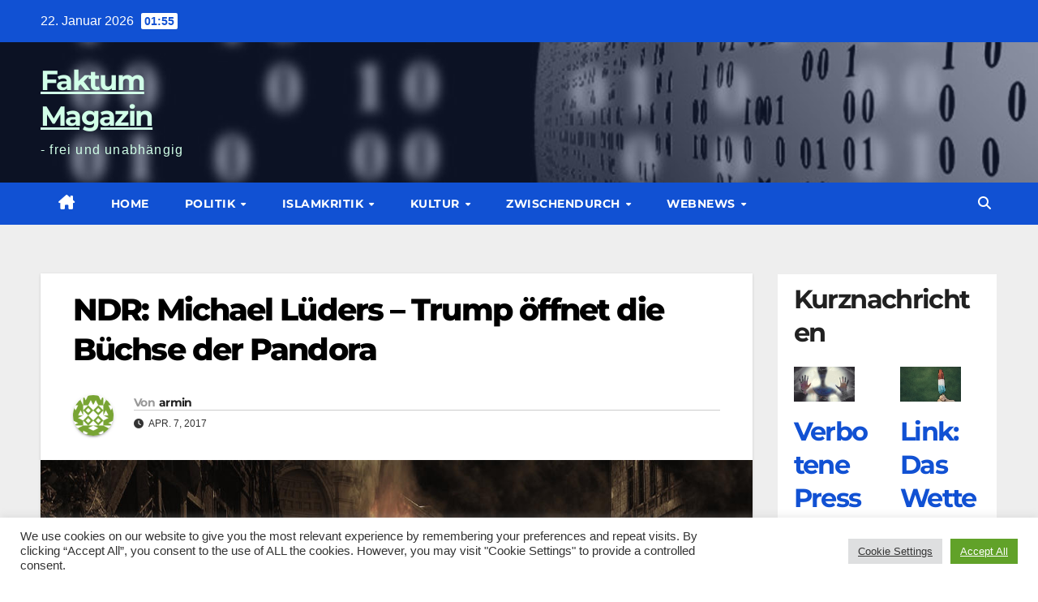

--- FILE ---
content_type: text/html; charset=UTF-8
request_url: https://faktum-magazin.de/news/ndr-michael-lueders-trump-oeffnet-die-buechse-der-pandora/?news_page=3
body_size: 24150
content:
<!DOCTYPE html>
<html lang="de">
<head>
<meta charset="UTF-8">
<meta name="viewport" content="width=device-width, initial-scale=1">
<link rel="profile" href="https://gmpg.org/xfn/11">
<meta name='robots' content='index, follow, max-image-preview:large, max-snippet:-1, max-video-preview:-1' />

	<!-- This site is optimized with the Yoast SEO plugin v26.8 - https://yoast.com/product/yoast-seo-wordpress/ -->
	<title>NDR: Michael Lüders - Trump öffnet die Büchse der Pandora - Faktum Magazin</title>
	<meta name="description" content="NDR: Michael Lüders - Trump öffnet die Büchse der Pandora. In Syrien werde nach Meinung von Lüders ein Stellvertreterkrieg geführt. Mit Video." />
	<link rel="canonical" href="https://faktum-magazin.de/news/ndr-michael-lueders-trump-oeffnet-die-buechse-der-pandora/" />
	<meta property="og:locale" content="de_DE" />
	<meta property="og:type" content="article" />
	<meta property="og:title" content="NDR: Michael Lüders - Trump öffnet die Büchse der Pandora - Faktum Magazin" />
	<meta property="og:description" content="NDR: Michael Lüders - Trump öffnet die Büchse der Pandora. In Syrien werde nach Meinung von Lüders ein Stellvertreterkrieg geführt. Mit Video." />
	<meta property="og:url" content="https://faktum-magazin.de/news/ndr-michael-lueders-trump-oeffnet-die-buechse-der-pandora/" />
	<meta property="og:site_name" content="Faktum Magazin" />
	<meta property="article:modified_time" content="2017-04-08T20:44:21+00:00" />
	<meta property="og:image" content="https://faktum-magazin.de/wp-content/uploads/2017/01/41-Krieg.jpg" />
	<meta property="og:image:width" content="1050" />
	<meta property="og:image:height" content="600" />
	<meta property="og:image:type" content="image/jpeg" />
	<meta name="twitter:label1" content="Geschätzte Lesezeit" />
	<meta name="twitter:data1" content="1 Minute" />
	<script type="application/ld+json" class="yoast-schema-graph">{"@context":"https://schema.org","@graph":[{"@type":"WebPage","@id":"https://faktum-magazin.de/news/ndr-michael-lueders-trump-oeffnet-die-buechse-der-pandora/","url":"https://faktum-magazin.de/news/ndr-michael-lueders-trump-oeffnet-die-buechse-der-pandora/","name":"NDR: Michael Lüders - Trump öffnet die Büchse der Pandora - Faktum Magazin","isPartOf":{"@id":"/#website"},"primaryImageOfPage":{"@id":"https://faktum-magazin.de/news/ndr-michael-lueders-trump-oeffnet-die-buechse-der-pandora/#primaryimage"},"image":{"@id":"https://faktum-magazin.de/news/ndr-michael-lueders-trump-oeffnet-die-buechse-der-pandora/#primaryimage"},"thumbnailUrl":"https://faktum-magazin.de/wp-content/uploads/2017/01/41-Krieg.jpg","datePublished":"2017-04-07T19:10:01+00:00","dateModified":"2017-04-08T20:44:21+00:00","description":"NDR: Michael Lüders - Trump öffnet die Büchse der Pandora. In Syrien werde nach Meinung von Lüders ein Stellvertreterkrieg geführt. Mit Video.","inLanguage":"de","potentialAction":[{"@type":"ReadAction","target":["https://faktum-magazin.de/news/ndr-michael-lueders-trump-oeffnet-die-buechse-der-pandora/"]}]},{"@type":"ImageObject","inLanguage":"de","@id":"https://faktum-magazin.de/news/ndr-michael-lueders-trump-oeffnet-die-buechse-der-pandora/#primaryimage","url":"https://faktum-magazin.de/wp-content/uploads/2017/01/41-Krieg.jpg","contentUrl":"https://faktum-magazin.de/wp-content/uploads/2017/01/41-Krieg.jpg","width":1050,"height":600,"caption":"Krieg - Faktum Magazin"},{"@type":"WebSite","@id":"/#website","url":"/","name":"Faktum Magazin","description":"- frei und unabhängig","potentialAction":[{"@type":"SearchAction","target":{"@type":"EntryPoint","urlTemplate":"/?s={search_term_string}"},"query-input":{"@type":"PropertyValueSpecification","valueRequired":true,"valueName":"search_term_string"}}],"inLanguage":"de"}]}</script>
	<!-- / Yoast SEO plugin. -->



<link rel="alternate" type="application/rss+xml" title="Faktum Magazin &raquo; Feed" href="https://faktum-magazin.de/feed/" />
<link rel="alternate" type="application/rss+xml" title="Faktum Magazin &raquo; Kommentar-Feed" href="https://faktum-magazin.de/comments/feed/" />
<link rel="alternate" type="application/rss+xml" title="Faktum Magazin &raquo; NDR: Michael Lüders &#8211; Trump öffnet die Büchse der Pandora-Kommentar-Feed" href="https://faktum-magazin.de/news/ndr-michael-lueders-trump-oeffnet-die-buechse-der-pandora/feed/" />
<link rel="alternate" title="oEmbed (JSON)" type="application/json+oembed" href="https://faktum-magazin.de/wp-json/oembed/1.0/embed?url=https%3A%2F%2Ffaktum-magazin.de%2Fnews%2Fndr-michael-lueders-trump-oeffnet-die-buechse-der-pandora%2F" />
<link rel="alternate" title="oEmbed (XML)" type="text/xml+oembed" href="https://faktum-magazin.de/wp-json/oembed/1.0/embed?url=https%3A%2F%2Ffaktum-magazin.de%2Fnews%2Fndr-michael-lueders-trump-oeffnet-die-buechse-der-pandora%2F&#038;format=xml" />
<style id='wp-img-auto-sizes-contain-inline-css'>
img:is([sizes=auto i],[sizes^="auto," i]){contain-intrinsic-size:3000px 1500px}
/*# sourceURL=wp-img-auto-sizes-contain-inline-css */
</style>
<style id='wp-emoji-styles-inline-css'>

	img.wp-smiley, img.emoji {
		display: inline !important;
		border: none !important;
		box-shadow: none !important;
		height: 1em !important;
		width: 1em !important;
		margin: 0 0.07em !important;
		vertical-align: -0.1em !important;
		background: none !important;
		padding: 0 !important;
	}
/*# sourceURL=wp-emoji-styles-inline-css */
</style>
<style id='wp-block-library-inline-css'>
:root{--wp-block-synced-color:#7a00df;--wp-block-synced-color--rgb:122,0,223;--wp-bound-block-color:var(--wp-block-synced-color);--wp-editor-canvas-background:#ddd;--wp-admin-theme-color:#007cba;--wp-admin-theme-color--rgb:0,124,186;--wp-admin-theme-color-darker-10:#006ba1;--wp-admin-theme-color-darker-10--rgb:0,107,160.5;--wp-admin-theme-color-darker-20:#005a87;--wp-admin-theme-color-darker-20--rgb:0,90,135;--wp-admin-border-width-focus:2px}@media (min-resolution:192dpi){:root{--wp-admin-border-width-focus:1.5px}}.wp-element-button{cursor:pointer}:root .has-very-light-gray-background-color{background-color:#eee}:root .has-very-dark-gray-background-color{background-color:#313131}:root .has-very-light-gray-color{color:#eee}:root .has-very-dark-gray-color{color:#313131}:root .has-vivid-green-cyan-to-vivid-cyan-blue-gradient-background{background:linear-gradient(135deg,#00d084,#0693e3)}:root .has-purple-crush-gradient-background{background:linear-gradient(135deg,#34e2e4,#4721fb 50%,#ab1dfe)}:root .has-hazy-dawn-gradient-background{background:linear-gradient(135deg,#faaca8,#dad0ec)}:root .has-subdued-olive-gradient-background{background:linear-gradient(135deg,#fafae1,#67a671)}:root .has-atomic-cream-gradient-background{background:linear-gradient(135deg,#fdd79a,#004a59)}:root .has-nightshade-gradient-background{background:linear-gradient(135deg,#330968,#31cdcf)}:root .has-midnight-gradient-background{background:linear-gradient(135deg,#020381,#2874fc)}:root{--wp--preset--font-size--normal:16px;--wp--preset--font-size--huge:42px}.has-regular-font-size{font-size:1em}.has-larger-font-size{font-size:2.625em}.has-normal-font-size{font-size:var(--wp--preset--font-size--normal)}.has-huge-font-size{font-size:var(--wp--preset--font-size--huge)}.has-text-align-center{text-align:center}.has-text-align-left{text-align:left}.has-text-align-right{text-align:right}.has-fit-text{white-space:nowrap!important}#end-resizable-editor-section{display:none}.aligncenter{clear:both}.items-justified-left{justify-content:flex-start}.items-justified-center{justify-content:center}.items-justified-right{justify-content:flex-end}.items-justified-space-between{justify-content:space-between}.screen-reader-text{border:0;clip-path:inset(50%);height:1px;margin:-1px;overflow:hidden;padding:0;position:absolute;width:1px;word-wrap:normal!important}.screen-reader-text:focus{background-color:#ddd;clip-path:none;color:#444;display:block;font-size:1em;height:auto;left:5px;line-height:normal;padding:15px 23px 14px;text-decoration:none;top:5px;width:auto;z-index:100000}html :where(.has-border-color){border-style:solid}html :where([style*=border-top-color]){border-top-style:solid}html :where([style*=border-right-color]){border-right-style:solid}html :where([style*=border-bottom-color]){border-bottom-style:solid}html :where([style*=border-left-color]){border-left-style:solid}html :where([style*=border-width]){border-style:solid}html :where([style*=border-top-width]){border-top-style:solid}html :where([style*=border-right-width]){border-right-style:solid}html :where([style*=border-bottom-width]){border-bottom-style:solid}html :where([style*=border-left-width]){border-left-style:solid}html :where(img[class*=wp-image-]){height:auto;max-width:100%}:where(figure){margin:0 0 1em}html :where(.is-position-sticky){--wp-admin--admin-bar--position-offset:var(--wp-admin--admin-bar--height,0px)}@media screen and (max-width:600px){html :where(.is-position-sticky){--wp-admin--admin-bar--position-offset:0px}}

/*# sourceURL=wp-block-library-inline-css */
</style><style id='wp-block-heading-inline-css'>
h1:where(.wp-block-heading).has-background,h2:where(.wp-block-heading).has-background,h3:where(.wp-block-heading).has-background,h4:where(.wp-block-heading).has-background,h5:where(.wp-block-heading).has-background,h6:where(.wp-block-heading).has-background{padding:1.25em 2.375em}h1.has-text-align-left[style*=writing-mode]:where([style*=vertical-lr]),h1.has-text-align-right[style*=writing-mode]:where([style*=vertical-rl]),h2.has-text-align-left[style*=writing-mode]:where([style*=vertical-lr]),h2.has-text-align-right[style*=writing-mode]:where([style*=vertical-rl]),h3.has-text-align-left[style*=writing-mode]:where([style*=vertical-lr]),h3.has-text-align-right[style*=writing-mode]:where([style*=vertical-rl]),h4.has-text-align-left[style*=writing-mode]:where([style*=vertical-lr]),h4.has-text-align-right[style*=writing-mode]:where([style*=vertical-rl]),h5.has-text-align-left[style*=writing-mode]:where([style*=vertical-lr]),h5.has-text-align-right[style*=writing-mode]:where([style*=vertical-rl]),h6.has-text-align-left[style*=writing-mode]:where([style*=vertical-lr]),h6.has-text-align-right[style*=writing-mode]:where([style*=vertical-rl]){rotate:180deg}
/*# sourceURL=https://faktum-magazin.de/wp-includes/blocks/heading/style.min.css */
</style>
<style id='wp-block-columns-inline-css'>
.wp-block-columns{box-sizing:border-box;display:flex;flex-wrap:wrap!important}@media (min-width:782px){.wp-block-columns{flex-wrap:nowrap!important}}.wp-block-columns{align-items:normal!important}.wp-block-columns.are-vertically-aligned-top{align-items:flex-start}.wp-block-columns.are-vertically-aligned-center{align-items:center}.wp-block-columns.are-vertically-aligned-bottom{align-items:flex-end}@media (max-width:781px){.wp-block-columns:not(.is-not-stacked-on-mobile)>.wp-block-column{flex-basis:100%!important}}@media (min-width:782px){.wp-block-columns:not(.is-not-stacked-on-mobile)>.wp-block-column{flex-basis:0;flex-grow:1}.wp-block-columns:not(.is-not-stacked-on-mobile)>.wp-block-column[style*=flex-basis]{flex-grow:0}}.wp-block-columns.is-not-stacked-on-mobile{flex-wrap:nowrap!important}.wp-block-columns.is-not-stacked-on-mobile>.wp-block-column{flex-basis:0;flex-grow:1}.wp-block-columns.is-not-stacked-on-mobile>.wp-block-column[style*=flex-basis]{flex-grow:0}:where(.wp-block-columns){margin-bottom:1.75em}:where(.wp-block-columns.has-background){padding:1.25em 2.375em}.wp-block-column{flex-grow:1;min-width:0;overflow-wrap:break-word;word-break:break-word}.wp-block-column.is-vertically-aligned-top{align-self:flex-start}.wp-block-column.is-vertically-aligned-center{align-self:center}.wp-block-column.is-vertically-aligned-bottom{align-self:flex-end}.wp-block-column.is-vertically-aligned-stretch{align-self:stretch}.wp-block-column.is-vertically-aligned-bottom,.wp-block-column.is-vertically-aligned-center,.wp-block-column.is-vertically-aligned-top{width:100%}
/*# sourceURL=https://faktum-magazin.de/wp-includes/blocks/columns/style.min.css */
</style>
<style id='wp-block-paragraph-inline-css'>
.is-small-text{font-size:.875em}.is-regular-text{font-size:1em}.is-large-text{font-size:2.25em}.is-larger-text{font-size:3em}.has-drop-cap:not(:focus):first-letter{float:left;font-size:8.4em;font-style:normal;font-weight:100;line-height:.68;margin:.05em .1em 0 0;text-transform:uppercase}body.rtl .has-drop-cap:not(:focus):first-letter{float:none;margin-left:.1em}p.has-drop-cap.has-background{overflow:hidden}:root :where(p.has-background){padding:1.25em 2.375em}:where(p.has-text-color:not(.has-link-color)) a{color:inherit}p.has-text-align-left[style*="writing-mode:vertical-lr"],p.has-text-align-right[style*="writing-mode:vertical-rl"]{rotate:180deg}
/*# sourceURL=https://faktum-magazin.de/wp-includes/blocks/paragraph/style.min.css */
</style>
<style id='wp-block-preformatted-inline-css'>
.wp-block-preformatted{box-sizing:border-box;white-space:pre-wrap}:where(.wp-block-preformatted.has-background){padding:1.25em 2.375em}
/*# sourceURL=https://faktum-magazin.de/wp-includes/blocks/preformatted/style.min.css */
</style>
<style id='wp-block-quote-inline-css'>
.wp-block-quote{box-sizing:border-box;overflow-wrap:break-word}.wp-block-quote.is-large:where(:not(.is-style-plain)),.wp-block-quote.is-style-large:where(:not(.is-style-plain)){margin-bottom:1em;padding:0 1em}.wp-block-quote.is-large:where(:not(.is-style-plain)) p,.wp-block-quote.is-style-large:where(:not(.is-style-plain)) p{font-size:1.5em;font-style:italic;line-height:1.6}.wp-block-quote.is-large:where(:not(.is-style-plain)) cite,.wp-block-quote.is-large:where(:not(.is-style-plain)) footer,.wp-block-quote.is-style-large:where(:not(.is-style-plain)) cite,.wp-block-quote.is-style-large:where(:not(.is-style-plain)) footer{font-size:1.125em;text-align:right}.wp-block-quote>cite{display:block}
/*# sourceURL=https://faktum-magazin.de/wp-includes/blocks/quote/style.min.css */
</style>
<style id='wp-block-quote-theme-inline-css'>
.wp-block-quote{border-left:.25em solid;margin:0 0 1.75em;padding-left:1em}.wp-block-quote cite,.wp-block-quote footer{color:currentColor;font-size:.8125em;font-style:normal;position:relative}.wp-block-quote:where(.has-text-align-right){border-left:none;border-right:.25em solid;padding-left:0;padding-right:1em}.wp-block-quote:where(.has-text-align-center){border:none;padding-left:0}.wp-block-quote.is-large,.wp-block-quote.is-style-large,.wp-block-quote:where(.is-style-plain){border:none}
/*# sourceURL=https://faktum-magazin.de/wp-includes/blocks/quote/theme.min.css */
</style>
<style id='global-styles-inline-css'>
:root{--wp--preset--aspect-ratio--square: 1;--wp--preset--aspect-ratio--4-3: 4/3;--wp--preset--aspect-ratio--3-4: 3/4;--wp--preset--aspect-ratio--3-2: 3/2;--wp--preset--aspect-ratio--2-3: 2/3;--wp--preset--aspect-ratio--16-9: 16/9;--wp--preset--aspect-ratio--9-16: 9/16;--wp--preset--color--black: #000000;--wp--preset--color--cyan-bluish-gray: #abb8c3;--wp--preset--color--white: #ffffff;--wp--preset--color--pale-pink: #f78da7;--wp--preset--color--vivid-red: #cf2e2e;--wp--preset--color--luminous-vivid-orange: #ff6900;--wp--preset--color--luminous-vivid-amber: #fcb900;--wp--preset--color--light-green-cyan: #7bdcb5;--wp--preset--color--vivid-green-cyan: #00d084;--wp--preset--color--pale-cyan-blue: #8ed1fc;--wp--preset--color--vivid-cyan-blue: #0693e3;--wp--preset--color--vivid-purple: #9b51e0;--wp--preset--gradient--vivid-cyan-blue-to-vivid-purple: linear-gradient(135deg,rgb(6,147,227) 0%,rgb(155,81,224) 100%);--wp--preset--gradient--light-green-cyan-to-vivid-green-cyan: linear-gradient(135deg,rgb(122,220,180) 0%,rgb(0,208,130) 100%);--wp--preset--gradient--luminous-vivid-amber-to-luminous-vivid-orange: linear-gradient(135deg,rgb(252,185,0) 0%,rgb(255,105,0) 100%);--wp--preset--gradient--luminous-vivid-orange-to-vivid-red: linear-gradient(135deg,rgb(255,105,0) 0%,rgb(207,46,46) 100%);--wp--preset--gradient--very-light-gray-to-cyan-bluish-gray: linear-gradient(135deg,rgb(238,238,238) 0%,rgb(169,184,195) 100%);--wp--preset--gradient--cool-to-warm-spectrum: linear-gradient(135deg,rgb(74,234,220) 0%,rgb(151,120,209) 20%,rgb(207,42,186) 40%,rgb(238,44,130) 60%,rgb(251,105,98) 80%,rgb(254,248,76) 100%);--wp--preset--gradient--blush-light-purple: linear-gradient(135deg,rgb(255,206,236) 0%,rgb(152,150,240) 100%);--wp--preset--gradient--blush-bordeaux: linear-gradient(135deg,rgb(254,205,165) 0%,rgb(254,45,45) 50%,rgb(107,0,62) 100%);--wp--preset--gradient--luminous-dusk: linear-gradient(135deg,rgb(255,203,112) 0%,rgb(199,81,192) 50%,rgb(65,88,208) 100%);--wp--preset--gradient--pale-ocean: linear-gradient(135deg,rgb(255,245,203) 0%,rgb(182,227,212) 50%,rgb(51,167,181) 100%);--wp--preset--gradient--electric-grass: linear-gradient(135deg,rgb(202,248,128) 0%,rgb(113,206,126) 100%);--wp--preset--gradient--midnight: linear-gradient(135deg,rgb(2,3,129) 0%,rgb(40,116,252) 100%);--wp--preset--font-size--small: 13px;--wp--preset--font-size--medium: 20px;--wp--preset--font-size--large: 36px;--wp--preset--font-size--x-large: 42px;--wp--preset--spacing--20: 0.44rem;--wp--preset--spacing--30: 0.67rem;--wp--preset--spacing--40: 1rem;--wp--preset--spacing--50: 1.5rem;--wp--preset--spacing--60: 2.25rem;--wp--preset--spacing--70: 3.38rem;--wp--preset--spacing--80: 5.06rem;--wp--preset--shadow--natural: 6px 6px 9px rgba(0, 0, 0, 0.2);--wp--preset--shadow--deep: 12px 12px 50px rgba(0, 0, 0, 0.4);--wp--preset--shadow--sharp: 6px 6px 0px rgba(0, 0, 0, 0.2);--wp--preset--shadow--outlined: 6px 6px 0px -3px rgb(255, 255, 255), 6px 6px rgb(0, 0, 0);--wp--preset--shadow--crisp: 6px 6px 0px rgb(0, 0, 0);}:root :where(.is-layout-flow) > :first-child{margin-block-start: 0;}:root :where(.is-layout-flow) > :last-child{margin-block-end: 0;}:root :where(.is-layout-flow) > *{margin-block-start: 24px;margin-block-end: 0;}:root :where(.is-layout-constrained) > :first-child{margin-block-start: 0;}:root :where(.is-layout-constrained) > :last-child{margin-block-end: 0;}:root :where(.is-layout-constrained) > *{margin-block-start: 24px;margin-block-end: 0;}:root :where(.is-layout-flex){gap: 24px;}:root :where(.is-layout-grid){gap: 24px;}body .is-layout-flex{display: flex;}.is-layout-flex{flex-wrap: wrap;align-items: center;}.is-layout-flex > :is(*, div){margin: 0;}body .is-layout-grid{display: grid;}.is-layout-grid > :is(*, div){margin: 0;}.has-black-color{color: var(--wp--preset--color--black) !important;}.has-cyan-bluish-gray-color{color: var(--wp--preset--color--cyan-bluish-gray) !important;}.has-white-color{color: var(--wp--preset--color--white) !important;}.has-pale-pink-color{color: var(--wp--preset--color--pale-pink) !important;}.has-vivid-red-color{color: var(--wp--preset--color--vivid-red) !important;}.has-luminous-vivid-orange-color{color: var(--wp--preset--color--luminous-vivid-orange) !important;}.has-luminous-vivid-amber-color{color: var(--wp--preset--color--luminous-vivid-amber) !important;}.has-light-green-cyan-color{color: var(--wp--preset--color--light-green-cyan) !important;}.has-vivid-green-cyan-color{color: var(--wp--preset--color--vivid-green-cyan) !important;}.has-pale-cyan-blue-color{color: var(--wp--preset--color--pale-cyan-blue) !important;}.has-vivid-cyan-blue-color{color: var(--wp--preset--color--vivid-cyan-blue) !important;}.has-vivid-purple-color{color: var(--wp--preset--color--vivid-purple) !important;}.has-black-background-color{background-color: var(--wp--preset--color--black) !important;}.has-cyan-bluish-gray-background-color{background-color: var(--wp--preset--color--cyan-bluish-gray) !important;}.has-white-background-color{background-color: var(--wp--preset--color--white) !important;}.has-pale-pink-background-color{background-color: var(--wp--preset--color--pale-pink) !important;}.has-vivid-red-background-color{background-color: var(--wp--preset--color--vivid-red) !important;}.has-luminous-vivid-orange-background-color{background-color: var(--wp--preset--color--luminous-vivid-orange) !important;}.has-luminous-vivid-amber-background-color{background-color: var(--wp--preset--color--luminous-vivid-amber) !important;}.has-light-green-cyan-background-color{background-color: var(--wp--preset--color--light-green-cyan) !important;}.has-vivid-green-cyan-background-color{background-color: var(--wp--preset--color--vivid-green-cyan) !important;}.has-pale-cyan-blue-background-color{background-color: var(--wp--preset--color--pale-cyan-blue) !important;}.has-vivid-cyan-blue-background-color{background-color: var(--wp--preset--color--vivid-cyan-blue) !important;}.has-vivid-purple-background-color{background-color: var(--wp--preset--color--vivid-purple) !important;}.has-black-border-color{border-color: var(--wp--preset--color--black) !important;}.has-cyan-bluish-gray-border-color{border-color: var(--wp--preset--color--cyan-bluish-gray) !important;}.has-white-border-color{border-color: var(--wp--preset--color--white) !important;}.has-pale-pink-border-color{border-color: var(--wp--preset--color--pale-pink) !important;}.has-vivid-red-border-color{border-color: var(--wp--preset--color--vivid-red) !important;}.has-luminous-vivid-orange-border-color{border-color: var(--wp--preset--color--luminous-vivid-orange) !important;}.has-luminous-vivid-amber-border-color{border-color: var(--wp--preset--color--luminous-vivid-amber) !important;}.has-light-green-cyan-border-color{border-color: var(--wp--preset--color--light-green-cyan) !important;}.has-vivid-green-cyan-border-color{border-color: var(--wp--preset--color--vivid-green-cyan) !important;}.has-pale-cyan-blue-border-color{border-color: var(--wp--preset--color--pale-cyan-blue) !important;}.has-vivid-cyan-blue-border-color{border-color: var(--wp--preset--color--vivid-cyan-blue) !important;}.has-vivid-purple-border-color{border-color: var(--wp--preset--color--vivid-purple) !important;}.has-vivid-cyan-blue-to-vivid-purple-gradient-background{background: var(--wp--preset--gradient--vivid-cyan-blue-to-vivid-purple) !important;}.has-light-green-cyan-to-vivid-green-cyan-gradient-background{background: var(--wp--preset--gradient--light-green-cyan-to-vivid-green-cyan) !important;}.has-luminous-vivid-amber-to-luminous-vivid-orange-gradient-background{background: var(--wp--preset--gradient--luminous-vivid-amber-to-luminous-vivid-orange) !important;}.has-luminous-vivid-orange-to-vivid-red-gradient-background{background: var(--wp--preset--gradient--luminous-vivid-orange-to-vivid-red) !important;}.has-very-light-gray-to-cyan-bluish-gray-gradient-background{background: var(--wp--preset--gradient--very-light-gray-to-cyan-bluish-gray) !important;}.has-cool-to-warm-spectrum-gradient-background{background: var(--wp--preset--gradient--cool-to-warm-spectrum) !important;}.has-blush-light-purple-gradient-background{background: var(--wp--preset--gradient--blush-light-purple) !important;}.has-blush-bordeaux-gradient-background{background: var(--wp--preset--gradient--blush-bordeaux) !important;}.has-luminous-dusk-gradient-background{background: var(--wp--preset--gradient--luminous-dusk) !important;}.has-pale-ocean-gradient-background{background: var(--wp--preset--gradient--pale-ocean) !important;}.has-electric-grass-gradient-background{background: var(--wp--preset--gradient--electric-grass) !important;}.has-midnight-gradient-background{background: var(--wp--preset--gradient--midnight) !important;}.has-small-font-size{font-size: var(--wp--preset--font-size--small) !important;}.has-medium-font-size{font-size: var(--wp--preset--font-size--medium) !important;}.has-large-font-size{font-size: var(--wp--preset--font-size--large) !important;}.has-x-large-font-size{font-size: var(--wp--preset--font-size--x-large) !important;}
/*# sourceURL=global-styles-inline-css */
</style>
<style id='core-block-supports-inline-css'>
.wp-container-core-columns-is-layout-28f84493{flex-wrap:nowrap;}
/*# sourceURL=core-block-supports-inline-css */
</style>

<style id='classic-theme-styles-inline-css'>
/*! This file is auto-generated */
.wp-block-button__link{color:#fff;background-color:#32373c;border-radius:9999px;box-shadow:none;text-decoration:none;padding:calc(.667em + 2px) calc(1.333em + 2px);font-size:1.125em}.wp-block-file__button{background:#32373c;color:#fff;text-decoration:none}
/*# sourceURL=/wp-includes/css/classic-themes.min.css */
</style>
<link rel='stylesheet' id='cookie-law-info-css' href='https://faktum-magazin.de/wp-content/plugins/cookie-law-info/legacy/public/css/cookie-law-info-public.css?ver=3.3.9.1' media='all' />
<link rel='stylesheet' id='cookie-law-info-gdpr-css' href='https://faktum-magazin.de/wp-content/plugins/cookie-law-info/legacy/public/css/cookie-law-info-gdpr.css?ver=3.3.9.1' media='all' />
<link rel='stylesheet' id='ufbl-custom-select-css-css' href='https://faktum-magazin.de/wp-content/plugins/ultimate-form-builder-lite/css/jquery.selectbox.css?ver=1.5.3' media='all' />
<link rel='stylesheet' id='ufbl-front-css-css' href='https://faktum-magazin.de/wp-content/plugins/ultimate-form-builder-lite/css/frontend.css?ver=1.5.3' media='all' />
<link rel='stylesheet' id='wp-show-posts-css' href='https://faktum-magazin.de/wp-content/plugins/wp-show-posts/css/wp-show-posts-min.css?ver=1.1.6' media='all' />
<link rel='stylesheet' id='newsup-fonts-css' href='//faktum-magazin.de/wp-content/uploads/omgf/newsup-fonts/newsup-fonts.css?ver=1657119476' media='all' />
<link rel='stylesheet' id='bootstrap-css' href='https://faktum-magazin.de/wp-content/themes/newsup/css/bootstrap.css?ver=6.9' media='all' />
<link rel='stylesheet' id='newsup-style-css' href='https://faktum-magazin.de/wp-content/themes/news-click/style.css?ver=6.9' media='all' />
<link rel='stylesheet' id='font-awesome-5-all-css' href='https://faktum-magazin.de/wp-content/themes/newsup/css/font-awesome/css/all.min.css?ver=6.9' media='all' />
<link rel='stylesheet' id='font-awesome-4-shim-css' href='https://faktum-magazin.de/wp-content/themes/newsup/css/font-awesome/css/v4-shims.min.css?ver=6.9' media='all' />
<link rel='stylesheet' id='owl-carousel-css' href='https://faktum-magazin.de/wp-content/themes/newsup/css/owl.carousel.css?ver=6.9' media='all' />
<link rel='stylesheet' id='smartmenus-css' href='https://faktum-magazin.de/wp-content/themes/newsup/css/jquery.smartmenus.bootstrap.css?ver=6.9' media='all' />
<link rel='stylesheet' id='newsup-custom-css-css' href='https://faktum-magazin.de/wp-content/themes/newsup/inc/ansar/customize/css/customizer.css?ver=1.0' media='all' />
<link rel='stylesheet' id='slb_core-css' href='https://faktum-magazin.de/wp-content/plugins/simple-lightbox/client/css/app.css?ver=2.9.4' media='all' />
<link rel='stylesheet' id='__EPYT__style-css' href='https://faktum-magazin.de/wp-content/plugins/youtube-embed-plus/styles/ytprefs.min.css?ver=14.2.4' media='all' />
<style id='__EPYT__style-inline-css'>

                .epyt-gallery-thumb {
                        width: 33.333%;
                }
                
/*# sourceURL=__EPYT__style-inline-css */
</style>
<link rel='stylesheet' id='newsup-style-parent-css' href='https://faktum-magazin.de/wp-content/themes/newsup/style.css?ver=6.9' media='all' />
<link rel='stylesheet' id='newsclick-style-css' href='https://faktum-magazin.de/wp-content/themes/news-click/style.css?ver=1.0' media='all' />
<link rel='stylesheet' id='newsclick-default-css-css' href='https://faktum-magazin.de/wp-content/themes/news-click/css/colors/default.css?ver=6.9' media='all' />
<script src="https://faktum-magazin.de/wp-includes/js/jquery/jquery.min.js?ver=3.7.1" id="jquery-core-js"></script>
<script src="https://faktum-magazin.de/wp-includes/js/jquery/jquery-migrate.min.js?ver=3.4.1" id="jquery-migrate-js"></script>
<script id="cookie-law-info-js-extra">
var Cli_Data = {"nn_cookie_ids":[],"cookielist":[],"non_necessary_cookies":[],"ccpaEnabled":"","ccpaRegionBased":"","ccpaBarEnabled":"","strictlyEnabled":["necessary","obligatoire"],"ccpaType":"gdpr","js_blocking":"1","custom_integration":"","triggerDomRefresh":"","secure_cookies":""};
var cli_cookiebar_settings = {"animate_speed_hide":"500","animate_speed_show":"500","background":"#FFF","border":"#b1a6a6c2","border_on":"","button_1_button_colour":"#61a229","button_1_button_hover":"#4e8221","button_1_link_colour":"#fff","button_1_as_button":"1","button_1_new_win":"","button_2_button_colour":"#333","button_2_button_hover":"#292929","button_2_link_colour":"#444","button_2_as_button":"","button_2_hidebar":"","button_3_button_colour":"#dedfe0","button_3_button_hover":"#b2b2b3","button_3_link_colour":"#333333","button_3_as_button":"1","button_3_new_win":"","button_4_button_colour":"#dedfe0","button_4_button_hover":"#b2b2b3","button_4_link_colour":"#333333","button_4_as_button":"1","button_7_button_colour":"#61a229","button_7_button_hover":"#4e8221","button_7_link_colour":"#fff","button_7_as_button":"1","button_7_new_win":"","font_family":"inherit","header_fix":"","notify_animate_hide":"1","notify_animate_show":"","notify_div_id":"#cookie-law-info-bar","notify_position_horizontal":"right","notify_position_vertical":"bottom","scroll_close":"","scroll_close_reload":"","accept_close_reload":"","reject_close_reload":"","showagain_tab":"","showagain_background":"#fff","showagain_border":"#000","showagain_div_id":"#cookie-law-info-again","showagain_x_position":"100px","text":"#333333","show_once_yn":"","show_once":"10000","logging_on":"","as_popup":"","popup_overlay":"1","bar_heading_text":"","cookie_bar_as":"banner","popup_showagain_position":"bottom-right","widget_position":"left"};
var log_object = {"ajax_url":"https://faktum-magazin.de/wp-admin/admin-ajax.php"};
//# sourceURL=cookie-law-info-js-extra
</script>
<script src="https://faktum-magazin.de/wp-content/plugins/cookie-law-info/legacy/public/js/cookie-law-info-public.js?ver=3.3.9.1" id="cookie-law-info-js"></script>
<script src="https://faktum-magazin.de/wp-content/plugins/ultimate-form-builder-lite/js/jquery.selectbox-0.2.min.js?ver=1.5.3" id="ufbl-custom-select-js-js"></script>
<script id="ufbl-front-js-js-extra">
var frontend_js_obj = {"default_error_message":"This field is required","ajax_url":"https://faktum-magazin.de/wp-admin/admin-ajax.php","ajax_nonce":"15c1bc7688"};
//# sourceURL=ufbl-front-js-js-extra
</script>
<script src="https://faktum-magazin.de/wp-content/plugins/ultimate-form-builder-lite/js/frontend.js?ver=1.5.3" id="ufbl-front-js-js"></script>
<script src="https://faktum-magazin.de/wp-content/themes/newsup/js/navigation.js?ver=6.9" id="newsup-navigation-js"></script>
<script src="https://faktum-magazin.de/wp-content/themes/newsup/js/bootstrap.js?ver=6.9" id="bootstrap-js"></script>
<script src="https://faktum-magazin.de/wp-content/themes/newsup/js/owl.carousel.min.js?ver=6.9" id="owl-carousel-min-js"></script>
<script src="https://faktum-magazin.de/wp-content/themes/newsup/js/jquery.smartmenus.js?ver=6.9" id="smartmenus-js-js"></script>
<script src="https://faktum-magazin.de/wp-content/themes/newsup/js/jquery.smartmenus.bootstrap.js?ver=6.9" id="bootstrap-smartmenus-js-js"></script>
<script src="https://faktum-magazin.de/wp-content/themes/newsup/js/jquery.marquee.js?ver=6.9" id="newsup-marquee-js-js"></script>
<script src="https://faktum-magazin.de/wp-content/themes/newsup/js/main.js?ver=6.9" id="newsup-main-js-js"></script>
<script id="__ytprefs__-js-extra">
var _EPYT_ = {"ajaxurl":"https://faktum-magazin.de/wp-admin/admin-ajax.php","security":"5734dd3788","gallery_scrolloffset":"20","eppathtoscripts":"https://faktum-magazin.de/wp-content/plugins/youtube-embed-plus/scripts/","eppath":"https://faktum-magazin.de/wp-content/plugins/youtube-embed-plus/","epresponsiveselector":"[\"iframe.__youtube_prefs__\",\"iframe[src*='youtube.com']\",\"iframe[src*='youtube-nocookie.com']\",\"iframe[data-ep-src*='youtube.com']\",\"iframe[data-ep-src*='youtube-nocookie.com']\",\"iframe[data-ep-gallerysrc*='youtube.com']\"]","epdovol":"1","version":"14.2.4","evselector":"iframe.__youtube_prefs__[src], iframe[src*=\"youtube.com/embed/\"], iframe[src*=\"youtube-nocookie.com/embed/\"]","ajax_compat":"","maxres_facade":"eager","ytapi_load":"light","pause_others":"","stopMobileBuffer":"1","facade_mode":"","not_live_on_channel":""};
//# sourceURL=__ytprefs__-js-extra
</script>
<script src="https://faktum-magazin.de/wp-content/plugins/youtube-embed-plus/scripts/ytprefs.min.js?ver=14.2.4" id="__ytprefs__-js"></script>
<link rel="https://api.w.org/" href="https://faktum-magazin.de/wp-json/" /><link rel="alternate" title="JSON" type="application/json" href="https://faktum-magazin.de/wp-json/wp/v2/news/12900187" /><link rel="EditURI" type="application/rsd+xml" title="RSD" href="https://faktum-magazin.de/xmlrpc.php?rsd" />
<meta name="generator" content="WordPress 6.9" />
<link rel='shortlink' href='https://faktum-magazin.de/?p=12900187' />
 
<style type="text/css" id="custom-background-css">
    .wrapper { background-color: ffffff; }
</style>
<meta name="bmi-version" content="2.0.0" />    <style type="text/css">
            body .site-title a,
        body .site-description {
            color: #d1ffe8;
        }

        .site-branding-text .site-title a {
                font-size: px;
            }

            @media only screen and (max-width: 640px) {
                .site-branding-text .site-title a {
                    font-size: 40px;

                }
            }

            @media only screen and (max-width: 375px) {
                .site-branding-text .site-title a {
                    font-size: 32px;

                }
            }

        </style>
    <style id="custom-background-css">
body.custom-background { background-color: #ffffff; }
</style>
	      <script defer type="text/javascript" id="bmip-js-inline-remove-js">
        function objectToQueryString(obj){
          return Object.keys(obj).map(key => key + '=' + obj[key]).join('&');
        }

        function globalBMIKeepAlive() {
          let xhr = new XMLHttpRequest();
          let data = { action: "bmip_keepalive", token: "bmip", f: "refresh" };
          let url = 'https://faktum-magazin.de/wp-admin/admin-ajax.php' + '?' + objectToQueryString(data);
          xhr.open('POST', url, true);
          xhr.setRequestHeader("X-Requested-With", "XMLHttpRequest");
          xhr.onreadystatechange = function () {
            if (xhr.readyState === 4) {
              let response;
              if (response = JSON.parse(xhr.responseText)) {
                if (typeof response.status != 'undefined' && response.status === 'success') {
                  //setTimeout(globalBMIKeepAlive, 3000);
                } else {
                  //setTimeout(globalBMIKeepAlive, 20000);
                }
              }
            }
          };

          xhr.send(JSON.stringify(data));
        }

        document.querySelector('#bmip-js-inline-remove-js').remove();
      </script>
      <link rel="icon" href="https://faktum-magazin.de/wp-content/uploads/2016/10/cropped-favicon-32x32-1-32x32.png" sizes="32x32" />
<link rel="icon" href="https://faktum-magazin.de/wp-content/uploads/2016/10/cropped-favicon-32x32-1-192x192.png" sizes="192x192" />
<link rel="apple-touch-icon" href="https://faktum-magazin.de/wp-content/uploads/2016/10/cropped-favicon-32x32-1-180x180.png" />
<meta name="msapplication-TileImage" content="https://faktum-magazin.de/wp-content/uploads/2016/10/cropped-favicon-32x32-1-270x270.png" />
		<style id="wp-custom-css">
			.wp-block-rss__item-title{
	margin-top: 25px;
	margin-bottom: 10px;
	font-size: 25px;
	font-weight: bold;
}


/* ========================================= */
/* WP Show Posts Grid: Globale Einstellungen */
/* ========================================= */

/* Flexbox für den inneren Container, um Artikel gleichmäßig zu verteilen */
.wp-show-posts-grid .wp-show-posts-inner {
    display: flex;
    flex-wrap: wrap; /* Erlaubt Umbruch der Artikel auf neue Zeilen */
    margin: 0 -10px; /* Negativer Margin gleicht den Abstand der Artikel aus */
}

/* ========================================================= */
/* WP Show Posts Grid: Einstellungen für jeden einzelnen Artikel */
/* ========================================================= */

.wp-show-posts-grid article {
    display: flex;
    flex-direction: column; /* Bild, Titel, Text untereinander stapeln */
    flex: 1 1 calc(50% - 20px); /* 50% Breite für 2 Spalten, minus 20px für den Seitenabstand (10px links + 10px rechts) */
    max-width: calc(50% - 20px); /* Stellt sicher, dass es bei 2 Spalten bleibt */
    margin: 10px; /* Abstand zwischen den Artikeln (10px ringsum) */
    box-sizing: border-box; /* Padding und Border werden in der Gesamtbreite berücksichtigt */
    position: relative; /* Wichtig für eventuelle Kind-Elemente */
    overflow: hidden; /* Verhindert, dass Inhalt über die Box hinausragt, wenn nicht genug Platz ist */
    
    /* WICHTIG: Einheitliche Mindesthöhe der Boxen festlegen.
       Dieser Wert wurde erhöht, um den längsten Text und die größten Bilder besser zu fassen.
       Passe ihn bei Bedarf weiter an! */
    min-height: 480px; /* Beispielwert: Prüfe auf deiner Seite und passe ihn an! */
}

/* ================================== */
/* WP Show Posts Grid: Bild-Anpassung */
/* ================================== */

.wp-show-posts-grid article img {
    max-width: 100%; /* Bild maximal so breit wie der übergeordnete Container */
    height: auto;    /* Höhe proportional anpassen, um Verzerrungen zu vermeiden */
    display: block;  /* Entfernt eventuelle zusätzliche Abstände unter dem Bild */
    margin-bottom: 10px; /* Kleiner Abstand unter dem Bild */
}

/* ===================================== */
/* WP Show Posts Grid: Titel-Anpassung */
/* ===================================== */

.wp-show-posts-grid .wp-show-posts-entry-title {
    word-wrap: break-word; /* Erzwingt den Umbruch von langen Wörtern */
    overflow-wrap: break-word; /* Moderne Alternative zu word-wrap */
    hyphens: auto; /* Erlaubt automatische Silbentrennung für bessere Optik */
    line-height: 1.3; /* Zeilenhöhe für bessere Lesbarkeit */
    
    /* Mindesthöhe für den Titelbereich. Erhöht, um auch mehrzeilige Titel zu fassen. */
    min-height: 70px; /* Beispielwert: Platz für 2-3 Zeilen. Anpassen, wenn deine Titel länger sind. */
    margin-bottom: 10px; /* Abstand unter der Überschrift */
    overflow: hidden; /* Verhindert, dass Titel über min-height hinausragt, falls nötig */
}

/* ==================================== */
/* WP Show Posts Grid: Auszug (Text) */
/* ==================================== */

/* Angepasste Spezifität für den Auszug */
.wp-show-posts-grid .wp-show-posts-entry-summary p,
.wp-show-posts-grid .wp-show-posts-entry-summary {
    flex-grow: 1;
    overflow: hidden;
    text-overflow: ellipsis;
    display: -webkit-box;
    -webkit-line-clamp: 6; /* Beispielwert: Max. 6 Zeilen Text. Passe diesen Wert an! */
    -webkit-box-orient: vertical;
    word-wrap: break-word;
    overflow-wrap: break-word;
    margin-bottom: 10px;

    /* NEU: Schriftgröße für den Auszugstext (mit !important, um Überschreibungen zu erzwingen) */
    font-size: 0.85em !important; /* Etwas kleinerer Beispielwert als 0.9em, um den Unterschied zu sehen */
    line-height: 1.4em !important; /* Auch die Zeilenhöhe anpassen, um es nicht zu eng wirken zu lassen */
}

/* =================================== */
/* WP Show Posts Grid: "Weiterlesen"-Link */
/* =================================== */

.wp-show-posts-grid .wp-show-posts-read-more {
    margin-top: auto; /* Schiebt den Link an das Ende des flexiblen Containers */
    padding-top: 10px; /* Etwas Abstand nach oben zum Text */
}

/* ================================ */
/* WP Show Posts Grid: Mobile Ansicht */
/* ================================ */

@media (max-width: 768px) {
    .wp-show-posts-grid article {
        flex: 1 1 100%; /* Auf kleineren Bildschirmen volle Breite */
        max-width: 100%;
        margin: 10px 0; /* Nur oben/unten Abstand */
        min-height: auto; /* Auf Mobilgeräten kann die Höhe flexibler sein */
    }
    .wp-show-posts-grid .wp-show-posts-entry-title,
    .wp-show-posts-grid .wp-show-posts-entry-summary {
        min-height: auto; /* Auf Mobilgeräten keine feste Mindesthöhe erzwingen */
    }
}		</style>
		<link rel='stylesheet' id='cookie-law-info-table-css' href='https://faktum-magazin.de/wp-content/plugins/cookie-law-info/legacy/public/css/cookie-law-info-table.css?ver=3.3.9.1' media='all' />
</head>
<body class="wp-singular news-template-default single single-news postid-12900187 single-format-standard custom-background wp-embed-responsive wp-theme-newsup wp-child-theme-news-click ta-hide-date-author-in-list" >
<div id="page" class="site">
<a class="skip-link screen-reader-text" href="#content">
Zum Inhalt wechseln</a>
    <div class="wrapper" id="custom-background-css">
        <header class="mg-headwidget">
            <!--==================== TOP BAR ====================-->

            <div class="mg-head-detail hidden-xs">
    <div class="container-fluid">
        <div class="row">
                        <div class="col-md-6 col-xs-12">
                <ul class="info-left">
                                <li>22. Januar 2026                <span class="time">  01:55</span>
                        </li>
                        </ul>

                           </div>


                        <div class="col-md-6 col-xs-12">
                <ul class="mg-social info-right">
                    
                                                                                                                                      
                                      </ul>
            </div>
                    </div>
    </div>
</div>
            <div class="clearfix"></div>
                        <div class="mg-nav-widget-area-back" style='background-image: url("https://faktum-magazin.de/wp-content/uploads/2016/03/cropped-weltkugel-header-frontpage.jpg" );'>
                        <div class="overlay">
              <div class="inner"  style="background-color:rgba(32,47,91,0.4);" > 
                <div class="container-fluid">
                    <div class="mg-nav-widget-area">
                        <div class="row align-items-center">
                                                      <div class="col-md-3 col-sm-4 text-center-xs">
                                                              <div class="navbar-header">
                                                                <div class="site-branding-text">
                                                                <p class="site-title"> <a href="https://faktum-magazin.de/" rel="home">Faktum Magazin</a></p>
                                                                <p class="site-description">- frei und unabhängig</p>
                                </div>
                                                              </div>
                            </div>
                           
                        </div>
                    </div>
                </div>
              </div>
              </div>
          </div>
    <div class="mg-menu-full">
      <nav class="navbar navbar-expand-lg navbar-wp">
        <div class="container-fluid flex-row">
          
                <!-- Right nav -->
                    <div class="m-header pl-3 ml-auto my-2 my-lg-0 position-relative align-items-center">
                                                <a class="mobilehomebtn" href="https://faktum-magazin.de"><span class="fas fa-home"></span></a>
                        
                        <div class="dropdown ml-auto show mg-search-box pr-3">
                            <a class="dropdown-toggle msearch ml-auto" href="#" role="button" id="dropdownMenuLink" data-toggle="dropdown" aria-haspopup="true" aria-expanded="false">
                               <i class="fas fa-search"></i>
                            </a>

                            <div class="dropdown-menu searchinner" aria-labelledby="dropdownMenuLink">
                        <form role="search" method="get" id="searchform" action="https://faktum-magazin.de/">
  <div class="input-group">
    <input type="search" class="form-control" placeholder="Suchen" value="" name="s" />
    <span class="input-group-btn btn-default">
    <button type="submit" class="btn"> <i class="fas fa-search"></i> </button>
    </span> </div>
</form>                      </div>
                        </div>
                        <!-- navbar-toggle -->
                        <button class="navbar-toggler" type="button" data-toggle="collapse" data-target="#navbar-wp" aria-controls="navbarSupportedContent" aria-expanded="false" aria-label="Navigation umschalten">
                          <i class="fas fa-bars"></i>
                        </button>
                        <!-- /navbar-toggle -->
                    </div>
                    <!-- /Right nav --> 
          
                  <div class="collapse navbar-collapse" id="navbar-wp">
                    <div class="d-md-block">
                  <ul id="menu-menu-1" class="nav navbar-nav mr-auto"><li class="active home"><a class="homebtn" href="https://faktum-magazin.de"><span class='fa-solid fa-house-chimney'></span></a></li><li id="menu-item-13050609" class="menu-item menu-item-type-custom menu-item-object-custom menu-item-13050609"><a class="nav-link" title="Home" href="http://www.faktum-magazin.de/">Home</a></li>
<li id="menu-item-13028501" class="menu-item menu-item-type-taxonomy menu-item-object-category menu-item-has-children menu-item-13028501 dropdown"><a class="nav-link" title="Politik" href="https://faktum-magazin.de/category/allgemein/politik/" data-toggle="dropdown" class="dropdown-toggle">Politik </a>
<ul role="menu" class=" dropdown-menu">
	<li id="menu-item-13049418" class="menu-item menu-item-type-taxonomy menu-item-object-category menu-item-13049418"><a class="dropdown-item" title="Der Freitagsbrief" href="https://faktum-magazin.de/category/nicht-feministische-links/der-freitagsbrief/">Der Freitagsbrief</a></li>
	<li id="menu-item-13049261" class="menu-item menu-item-type-taxonomy menu-item-object-category menu-item-13049261"><a class="dropdown-item" title="Ereignisse: Medienspiegel" href="https://faktum-magazin.de/category/nicht-feministische-links/medienspiegel/">Ereignisse: Medienspiegel</a></li>
</ul>
</li>
<li id="menu-item-13028290" class="menu-item menu-item-type-taxonomy menu-item-object-category menu-item-has-children menu-item-13028290 dropdown"><a class="nav-link" title="Islamkritik" href="https://faktum-magazin.de/category/allgemein/islamkritik/" data-toggle="dropdown" class="dropdown-toggle">Islamkritik </a>
<ul role="menu" class=" dropdown-menu">
	<li id="menu-item-12674639" class="menu-item menu-item-type-post_type menu-item-object-page menu-item-12674639"><a class="dropdown-item" title="Islamkritik: Scharia &amp; Co." href="https://faktum-magazin.de/islamkritik/">Islamkritik: Scharia &#038; Co.</a></li>
</ul>
</li>
<li id="menu-item-13028950" class="menu-item menu-item-type-taxonomy menu-item-object-category menu-item-has-children menu-item-13028950 dropdown"><a class="nav-link" title="Kultur" href="https://faktum-magazin.de/category/kolumnen/feuilleton/" data-toggle="dropdown" class="dropdown-toggle">Kultur </a>
<ul role="menu" class=" dropdown-menu">
	<li id="menu-item-14028928" class="menu-item menu-item-type-taxonomy menu-item-object-category menu-item-14028928"><a class="dropdown-item" title="Buchkritik" href="https://faktum-magazin.de/category/allgemein/literatur/drucksachen/">Buchkritik</a></li>
	<li id="menu-item-7532174" class="menu-item menu-item-type-post_type menu-item-object-page menu-item-7532174"><a class="dropdown-item" title="Youtube" href="https://faktum-magazin.de/nicht-feminist-nf-tv/">Youtube</a></li>
</ul>
</li>
<li id="menu-item-13050480" class="menu-item menu-item-type-taxonomy menu-item-object-category menu-item-has-children menu-item-13050480 dropdown"><a class="nav-link" title="zwischendurch" href="https://faktum-magazin.de/category/kolumnen/zwischendurch/" data-toggle="dropdown" class="dropdown-toggle">zwischendurch </a>
<ul role="menu" class=" dropdown-menu">
	<li id="menu-item-13065963" class="menu-item menu-item-type-taxonomy menu-item-object-category menu-item-13065963"><a class="dropdown-item" title="Zeitreise" href="https://faktum-magazin.de/category/kolumnen/zeitreise/">Zeitreise</a></li>
</ul>
</li>
<li id="menu-item-13029320" class="menu-item menu-item-type-post_type menu-item-object-page menu-item-has-children menu-item-13029320 dropdown"><a class="nav-link" title="Webnews" href="https://faktum-magazin.de/newsticker-nachrichten-und-kurzmeldungen/" data-toggle="dropdown" class="dropdown-toggle">Webnews </a>
<ul role="menu" class=" dropdown-menu">
	<li id="menu-item-12653071" class="menu-item menu-item-type-post_type menu-item-object-page menu-item-12653071"><a class="dropdown-item" title="Kurznachrichten" href="https://faktum-magazin.de/newsticker-nachrichten-und-kurzmeldungen/kurznachrichten-und-links-englischdeutsch/">Kurznachrichten</a></li>
	<li id="menu-item-13135039" class="menu-item menu-item-type-post_type menu-item-object-page menu-item-13135039"><a class="dropdown-item" title="Videokanäle" href="https://faktum-magazin.de/videokanaele-der-afd/">Videokanäle</a></li>
	<li id="menu-item-13135089" class="menu-item menu-item-type-post_type menu-item-object-page menu-item-13135089"><a class="dropdown-item" title="Deutsche Kanäle" href="https://faktum-magazin.de/videokanaele-deutsche-kanaele/">Deutsche Kanäle</a></li>
	<li id="menu-item-13147386" class="menu-item menu-item-type-post_type menu-item-object-page menu-item-13147386"><a class="dropdown-item" title="--" href="https://faktum-magazin.de/faktum-magazin-livestream/">&#8212;</a></li>
</ul>
</li>
</ul>                </div>    
                  </div>

                <!-- Right nav -->
                    <div class="d-none d-lg-block pl-3 ml-auto my-2 my-lg-0 position-relative align-items-center">
                        <div class="dropdown show mg-search-box pr-2">
                            <a class="dropdown-toggle msearch ml-auto" href="#" role="button" id="dropdownMenuLink" data-toggle="dropdown" aria-haspopup="true" aria-expanded="false">
                               <i class="fas fa-search"></i>
                            </a>

                            <div class="dropdown-menu searchinner" aria-labelledby="dropdownMenuLink">
                        <form role="search" method="get" id="searchform" action="https://faktum-magazin.de/">
  <div class="input-group">
    <input type="search" class="form-control" placeholder="Suchen" value="" name="s" />
    <span class="input-group-btn btn-default">
    <button type="submit" class="btn"> <i class="fas fa-search"></i> </button>
    </span> </div>
</form>                      </div>
                        </div>
                        
                    </div>
                    <!-- /Right nav -->  
          </div>
      </nav> <!-- /Navigation -->
    </div>
</header>
<div class="clearfix"></div>
 <!-- =========================
     Page Content Section      
============================== -->
<main id="content" class="single-class content">
  <!--container-->
    <div class="container-fluid">
      <!--row-->
        <div class="row">
                  <div class="col-lg-9 col-md-8">
                                <div class="mg-blog-post-box"> 
                    <div class="mg-header">
                                                <h1 class="title single"> <a title="Permalink zu: NDR: Michael Lüders &#8211; Trump öffnet die Büchse der Pandora">
                            NDR: Michael Lüders &#8211; Trump öffnet die Büchse der Pandora</a>
                        </h1>
                                                <div class="media mg-info-author-block"> 
                                                        <a class="mg-author-pic" href="https://faktum-magazin.de/author/armin/"> <img alt='' src='https://secure.gravatar.com/avatar/7ec29a018fbc795cf1b72344689bb027ebe27511e7123c4dbeb92554a8aaaace?s=150&#038;d=identicon&#038;r=pg' srcset='https://secure.gravatar.com/avatar/7ec29a018fbc795cf1b72344689bb027ebe27511e7123c4dbeb92554a8aaaace?s=300&#038;d=identicon&#038;r=pg 2x' class='avatar avatar-150 photo' height='150' width='150' decoding='async'/> </a>
                                                        <div class="media-body">
                                                            <h4 class="media-heading"><span>Von</span><a href="https://faktum-magazin.de/author/armin/">armin</a></h4>
                                                            <span class="mg-blog-date"><i class="fas fa-clock"></i> 
                                    Apr. 7, 2017                                </span>
                                                        </div>
                        </div>
                                            </div>
                    <img width="1050" height="600" src="https://faktum-magazin.de/wp-content/uploads/2017/01/41-Krieg.jpg" class="img-fluid single-featured-image wp-post-image" alt="Krieg - Faktum Magazin" decoding="async" fetchpriority="high" srcset="https://faktum-magazin.de/wp-content/uploads/2017/01/41-Krieg.jpg 1050w, https://faktum-magazin.de/wp-content/uploads/2017/01/41-Krieg-175x100.jpg 175w, https://faktum-magazin.de/wp-content/uploads/2017/01/41-Krieg-632x361.jpg 632w, https://faktum-magazin.de/wp-content/uploads/2017/01/41-Krieg-768x439.jpg 768w, https://faktum-magazin.de/wp-content/uploads/2017/01/41-Krieg-700x400.jpg 700w, https://faktum-magazin.de/wp-content/uploads/2017/01/41-Krieg-600x343.jpg 600w, https://faktum-magazin.de/wp-content/uploads/2017/01/41-Krieg-280x160.jpg 280w, https://faktum-magazin.de/wp-content/uploads/2017/01/41-Krieg-690x395.jpg 690w, https://faktum-magazin.de/wp-content/uploads/2017/01/41-Krieg-400x229.jpg 400w, https://faktum-magazin.de/wp-content/uploads/2017/01/41-Krieg-384x220.jpg 384w" sizes="(max-width: 1050px) 100vw, 1050px" />                    <article class="page-content-single small single">
                        <p><span class="" style="float: left; color: #990033; font-size: 75px; line-height: 60px; padding-top: 4px; padding-right: 8px; padding-left: 3px; font-family: Georgia;">NDR:</span></p>
<h2>Lüders &#8211;</h2>
<h2><a href="http://www.ndr.de/info/sendungen/interviews/Lueders-Trump-oeffnet-die-Buechse-der-Pandora,lueders136.html">Trump öffnet die Büchse der Pandora</a></h2>
<blockquote><p>(&#8230;) In Syrien werde nach Meinung von Lüders ein Stellvertreterkrieg geführt zwischen den USA, der Türkei und den Golfstaaten auf der einen Seite und Russland, Iran und China auf der anderen Seite. &#8222;Ein solcher Angriff kann sehr schnell eskalieren.&#8220; Wären dabei russische Soldaten getötet worden, müsste Russlands Präsident Wladimir Putin reagieren. &#8222;Wenn man nicht sehr genau aufpasst, dann besteht die Gefahr, dass sich die beiden Nuklearmächte USA und Russland in Syrien bald in einer ernsthaften Konfrontation befinden&#8220;, sagte Lüders.</p>
<p>Wie es jetzt weitergeht, sei aus Lüders&#8216; Sicht schwer einzuschätzen. Die amerikanische Politik habe in den vergangenen drei Tagen eine Kehrtwende vollzogen. &#8222;Zunächst hieß es, dass sich die amerikanische Politik damit begnügen würde, den &#8218;Islamischen Staat&#8216; in Syrien zu bekämpfen. Von einem Sturz Assads hatte man ausdrücklich Abstand genommen.&#8220; (&#8230;)</p></blockquote>
<p>Nun sieht alles anders aus. Trump macht Politik im Sinne Clintons.</p>
<div class="epyt-video-wrapper"><iframe  style="display: block; margin: 0px auto;"  id="_ytid_19820"  width="640" height="360"  data-origwidth="640" data-origheight="360" src="https://www.youtube.com/embed/xcjhYZCX0JY?enablejsapi=1&#038;autoplay=0&#038;cc_load_policy=0&#038;cc_lang_pref=&#038;iv_load_policy=1&#038;loop=0&#038;rel=1&#038;fs=1&#038;playsinline=0&#038;autohide=2&#038;theme=dark&#038;color=red&#038;controls=1&#038;disablekb=0&#038;" class="__youtube_prefs__  epyt-is-override  no-lazyload" title="YouTube player"  allow="fullscreen; accelerometer; autoplay; clipboard-write; encrypted-media; gyroscope; picture-in-picture; web-share" referrerpolicy="strict-origin-when-cross-origin" allowfullscreen data-no-lazy="1" data-skipgform_ajax_framebjll=""></iframe></div>
<p>Das Video ist auch im Beitrag</p>
<h3><a href="http://www.faktum-magazin.de/2017/04/clip-syrien-politologe-lueders-und-toxikologe-maser-bei-lanz/">Clip: Syrien – Politologe Lüders und Toxikologe Maser bei Lanz</a></h3>
<p>zu finden.</p>
[separator style_type=&#8217;shadow&#8216; top_margin=&#8217;40&#8216; bottom_margin=&#8217;40&#8216; sep_color=&#8220; icon=&#8220; width=&#8220; class=&#8220; id=&#8220;]
<hr />
<h3 style="text-align: center;">Übersicht der <a href="http://www.faktum-magazin.de/newsticker-nachrichten-und-kurzmeldungen/kurznachrichten-und-links-englischdeutsch/">Kurznews und Links</a></h3>
<p style="text-align: center;">Kürzliche Nachrichten</p>
[sp_news limit=&#8217;4&#8242; grid=&#8217;4&#8242; show_content=&#8217;false&#8216; show_category_name=&#8217;false&#8216;]
<p>&nbsp;</p>
        <script>
        function pinIt() {
        var e = document.createElement('script');
        e.setAttribute('type','text/javascript');
        e.setAttribute('charset','UTF-8');
        e.setAttribute('src','https://assets.pinterest.com/js/pinmarklet.js?r='+Math.random()*99999999);
        document.body.appendChild(e);
        }
        </script>
        <div class="post-share">
            <div class="post-share-icons cf">
                <a href="https://www.facebook.com/sharer.php?u=https%3A%2F%2Ffaktum-magazin.de%2Fnews%2Fndr-michael-lueders-trump-oeffnet-die-buechse-der-pandora%2F" class="link facebook" target="_blank" >
                    <i class="fab fa-facebook"></i>
                </a>
                <a href="http://twitter.com/share?url=https%3A%2F%2Ffaktum-magazin.de%2Fnews%2Fndr-michael-lueders-trump-oeffnet-die-buechse-der-pandora%2F&#038;text=NDR%3A%20Michael%20L%C3%BCders%20%E2%80%93%20Trump%20%C3%B6ffnet%20die%20B%C3%BCchse%20der%20Pandora" class="link x-twitter" target="_blank">
                    <i class="fa-brands fa-x-twitter"></i>
                </a>
                <a href="mailto:?subject=NDR:%20Michael%20Lüders%20%26#8211;%20Trump%20öffnet%20die%20Büchse%20der%20Pandora&#038;body=https%3A%2F%2Ffaktum-magazin.de%2Fnews%2Fndr-michael-lueders-trump-oeffnet-die-buechse-der-pandora%2F" class="link email" target="_blank" >
                    <i class="fas fa-envelope"></i>
                </a>
                <a href="https://www.linkedin.com/sharing/share-offsite/?url=https%3A%2F%2Ffaktum-magazin.de%2Fnews%2Fndr-michael-lueders-trump-oeffnet-die-buechse-der-pandora%2F&#038;title=NDR%3A%20Michael%20L%C3%BCders%20%E2%80%93%20Trump%20%C3%B6ffnet%20die%20B%C3%BCchse%20der%20Pandora" class="link linkedin" target="_blank" >
                    <i class="fab fa-linkedin"></i>
                </a>
                <a href="https://telegram.me/share/url?url=https%3A%2F%2Ffaktum-magazin.de%2Fnews%2Fndr-michael-lueders-trump-oeffnet-die-buechse-der-pandora%2F&#038;text&#038;title=NDR%3A%20Michael%20L%C3%BCders%20%E2%80%93%20Trump%20%C3%B6ffnet%20die%20B%C3%BCchse%20der%20Pandora" class="link telegram" target="_blank" >
                    <i class="fab fa-telegram"></i>
                </a>
                <a href="javascript:pinIt();" class="link pinterest">
                    <i class="fab fa-pinterest"></i>
                </a>
                <a class="print-r" href="javascript:window.print()">
                    <i class="fas fa-print"></i>
                </a>  
            </div>
        </div>
                            <div class="clearfix mb-3"></div>
                                                                  </article>
                </div>
                    <div class="mg-featured-slider p-3 mb-4">
            <!--Start mg-realated-slider -->
            <!-- mg-sec-title -->
            <div class="mg-sec-title">
                <h4>Weitere Beiträge</h4>
            </div>
            <!-- // mg-sec-title -->
            <div class="row">
                <!-- featured_post -->
                            </div> 
        </div>
        <!--End mg-realated-slider -->
                </div>
        <aside class="col-lg-3 col-md-4 sidebar-sticky">
                
<aside id="secondary" class="widget-area" role="complementary">
	<div id="sidebar-right" class="mg-sidebar">
		<div id="block-5" class="mg-widget widget_block">
<div class="wp-block-columns is-layout-flex wp-container-core-columns-is-layout-28f84493 wp-block-columns-is-layout-flex">
<div class="wp-block-column is-layout-flow wp-block-column-is-layout-flow" style="flex-basis:100%"><div class="widget widget_wpsp_widget"><h2 class="widgettitle">Kurznachrichten</h2><style>.wp-show-posts-columns#wpsp-14436523 {margin-left: -2em; }.wp-show-posts-columns#wpsp-14436523 .wp-show-posts-inner {margin: 0 0 2em 2em; }</style><section id="wpsp-14436523" class=" wp-show-posts-columns wp-show-posts" style=""><article class=" wp-show-posts-single post-14436563 news type-news status-publish format-standard has-post-thumbnail hentry wpsp-col-6" itemtype="http://schema.org/CreativeWork" itemscope><div class="wp-show-posts-inner" style="">		<div class="wp-show-posts-image  wpsp-image-left ">
			<a href="https://faktum-magazin.de/news/verbotene-presse-scharfe-kritik-an-der-enquete-kommission-zur-corona-pandemie/"  title="Verbotene Presse: Scharfe Kritik an der Enquete-Kommission zur Corona-Pandemie"><img loading="lazy" decoding="async" width="1050" height="600" src="https://faktum-magazin.de/wp-content/uploads/2021/09/159-Freitagsbrief-geirrt-gesichert-Faktum-Magazin.jpg" class="attachment-full size-full wp-post-image" alt="Freitagsbrief - geirrt gesichert - Faktum Magazin" itemprop="image" srcset="https://faktum-magazin.de/wp-content/uploads/2021/09/159-Freitagsbrief-geirrt-gesichert-Faktum-Magazin.jpg 1050w, https://faktum-magazin.de/wp-content/uploads/2021/09/159-Freitagsbrief-geirrt-gesichert-Faktum-Magazin-632x361.jpg 632w, https://faktum-magazin.de/wp-content/uploads/2021/09/159-Freitagsbrief-geirrt-gesichert-Faktum-Magazin-700x400.jpg 700w, https://faktum-magazin.de/wp-content/uploads/2021/09/159-Freitagsbrief-geirrt-gesichert-Faktum-Magazin-175x100.jpg 175w, https://faktum-magazin.de/wp-content/uploads/2021/09/159-Freitagsbrief-geirrt-gesichert-Faktum-Magazin-768x439.jpg 768w, https://faktum-magazin.de/wp-content/uploads/2021/09/159-Freitagsbrief-geirrt-gesichert-Faktum-Magazin-420x240.jpg 420w, https://faktum-magazin.de/wp-content/uploads/2021/09/159-Freitagsbrief-geirrt-gesichert-Faktum-Magazin-81x46.jpg 81w" sizes="auto, (max-width: 1050px) 100vw, 1050px" /></a>		</div>
								<header class="wp-show-posts-entry-header">
							<h2 class="wp-show-posts-entry-title" itemprop="headline"><a href="https://faktum-magazin.de/news/verbotene-presse-scharfe-kritik-an-der-enquete-kommission-zur-corona-pandemie/" rel="bookmark">Verbotene Presse: Scharfe Kritik an der Enquete-Kommission zur Corona-Pandemie</a></h2><div class="wp-show-posts-entry-meta wp-show-posts-entry-meta-below-title post-meta-inline"><span class="wp-show-posts-posted-on wp-show-posts-meta">
					<a href="https://faktum-magazin.de/news/verbotene-presse-scharfe-kritik-an-der-enquete-kommission-zur-corona-pandemie/" title="19:57" rel="bookmark"><time class="wp-show-posts-entry-date published" datetime="2025-07-12T19:57:42+02:00" itemprop="datePublished">12. Juli 2025</time><time class="wp-show-posts-updated" datetime="2025-07-12T20:24:35+02:00" itemprop="dateModified">12. Juli 2025</time></a>
				</span></div>						</header><!-- .entry-header -->
											<div class="wp-show-posts-entry-summary" itemprop="text">
							<p>In der &#8222;Nahe-den-Putin-Verstehern-stehenden&#8220; Presse, ist folgender Artikel erschienen, der recht gewichtig argumentiert: rt: Enquete-Kommission Corona: Der elendige Versuch, die Täter reinzuwaschen Zusammenfassung des Artikels Der Autor des Artikels kritisiert scharf&#8230;</p>
						</div><!-- .entry-summary -->
					</div><!-- wp-show-posts-inner --></article><article class=" wp-show-posts-single post-14435958 news type-news status-publish format-standard has-post-thumbnail hentry wpsp-col-6" itemtype="http://schema.org/CreativeWork" itemscope><div class="wp-show-posts-inner" style="">		<div class="wp-show-posts-image  wpsp-image-left ">
			<a href="https://faktum-magazin.de/news/link-das-wetter-als-glaubenssache/"  title="Link: Das Wetter als Glaubens-Sache"><img loading="lazy" decoding="async" width="1050" height="600" src="https://faktum-magazin.de/wp-content/uploads/2017/07/113.-Eis-Klima-Faktum-Magazin.jpg" class="attachment-full size-full wp-post-image" alt="Eis - Klima - Faktum Magazin" itemprop="image" srcset="https://faktum-magazin.de/wp-content/uploads/2017/07/113.-Eis-Klima-Faktum-Magazin.jpg 1050w, https://faktum-magazin.de/wp-content/uploads/2017/07/113.-Eis-Klima-Faktum-Magazin-175x100.jpg 175w, https://faktum-magazin.de/wp-content/uploads/2017/07/113.-Eis-Klima-Faktum-Magazin-632x361.jpg 632w, https://faktum-magazin.de/wp-content/uploads/2017/07/113.-Eis-Klima-Faktum-Magazin-768x439.jpg 768w, https://faktum-magazin.de/wp-content/uploads/2017/07/113.-Eis-Klima-Faktum-Magazin-700x400.jpg 700w, https://faktum-magazin.de/wp-content/uploads/2017/07/113.-Eis-Klima-Faktum-Magazin-600x343.jpg 600w, https://faktum-magazin.de/wp-content/uploads/2017/07/113.-Eis-Klima-Faktum-Magazin-280x160.jpg 280w, https://faktum-magazin.de/wp-content/uploads/2017/07/113.-Eis-Klima-Faktum-Magazin-690x395.jpg 690w, https://faktum-magazin.de/wp-content/uploads/2017/07/113.-Eis-Klima-Faktum-Magazin-400x229.jpg 400w" sizes="auto, (max-width: 1050px) 100vw, 1050px" /></a>		</div>
								<header class="wp-show-posts-entry-header">
							<h2 class="wp-show-posts-entry-title" itemprop="headline"><a href="https://faktum-magazin.de/news/link-das-wetter-als-glaubenssache/" rel="bookmark">Link: Das Wetter als Glaubens-Sache</a></h2><div class="wp-show-posts-entry-meta wp-show-posts-entry-meta-below-title post-meta-inline"><span class="wp-show-posts-posted-on wp-show-posts-meta">
					<a href="https://faktum-magazin.de/news/link-das-wetter-als-glaubenssache/" title="14:23" rel="bookmark"><time class="wp-show-posts-entry-date published" datetime="2023-08-14T14:23:47+02:00" itemprop="datePublished">14. August 2023</time><time class="wp-show-posts-updated" datetime="2025-07-05T23:52:22+02:00" itemprop="dateModified">5. Juli 2025</time></a>
				</span></div>						</header><!-- .entry-header -->
											<div class="wp-show-posts-entry-summary" itemprop="text">
							<p>&nbsp; (&#8230;) Das ARD-Magazin Monitor hat vor Kurzem auf Instagram eine Sprachregelung zum Klimawandel propagiert und damit Aufsehen erregt. „Erderwärmung“ heißt es dort: „Klingt angenehm und positiv. Tatsächlich heizt sich&#8230;</p>
						</div><!-- .entry-summary -->
					</div><!-- wp-show-posts-inner --></article><article class=" wp-show-posts-single post-14434497 news type-news status-publish format-standard has-post-thumbnail hentry wpsp-col-6" itemtype="http://schema.org/CreativeWork" itemscope><div class="wp-show-posts-inner" style="">		<div class="wp-show-posts-image  wpsp-image-left ">
			<a href="https://faktum-magazin.de/news/the-counterfeminist-essays-reflections-upon-the-feminist-problem/"  title="The Counter­feminist Essays:  Reflections upon the feminist problem"><img loading="lazy" decoding="async" width="1050" height="600" src="https://faktum-magazin.de/wp-content/uploads/2021/07/152-non-feminist-Fidelbogen-Faktum-Magazin.jpg" class="attachment-full size-full wp-post-image" alt="" itemprop="image" srcset="https://faktum-magazin.de/wp-content/uploads/2021/07/152-non-feminist-Fidelbogen-Faktum-Magazin.jpg 1050w, https://faktum-magazin.de/wp-content/uploads/2021/07/152-non-feminist-Fidelbogen-Faktum-Magazin-632x361.jpg 632w, https://faktum-magazin.de/wp-content/uploads/2021/07/152-non-feminist-Fidelbogen-Faktum-Magazin-700x400.jpg 700w, https://faktum-magazin.de/wp-content/uploads/2021/07/152-non-feminist-Fidelbogen-Faktum-Magazin-175x100.jpg 175w, https://faktum-magazin.de/wp-content/uploads/2021/07/152-non-feminist-Fidelbogen-Faktum-Magazin-768x439.jpg 768w, https://faktum-magazin.de/wp-content/uploads/2021/07/152-non-feminist-Fidelbogen-Faktum-Magazin-420x240.jpg 420w, https://faktum-magazin.de/wp-content/uploads/2021/07/152-non-feminist-Fidelbogen-Faktum-Magazin-81x46.jpg 81w" sizes="auto, (max-width: 1050px) 100vw, 1050px" /></a>		</div>
								<header class="wp-show-posts-entry-header">
							<h2 class="wp-show-posts-entry-title" itemprop="headline"><a href="https://faktum-magazin.de/news/the-counterfeminist-essays-reflections-upon-the-feminist-problem/" rel="bookmark">The Counter­feminist Essays:  Reflections upon the feminist problem</a></h2><div class="wp-show-posts-entry-meta wp-show-posts-entry-meta-below-title post-meta-inline"><span class="wp-show-posts-posted-on wp-show-posts-meta">
					<a href="https://faktum-magazin.de/news/the-counterfeminist-essays-reflections-upon-the-feminist-problem/" title="14:16" rel="bookmark"><time class="wp-show-posts-entry-date published" datetime="2021-07-18T14:16:32+02:00" itemprop="datePublished">18. Juli 2021</time></a>
				</span></div>						</header><!-- .entry-header -->
											<div class="wp-show-posts-entry-summary" itemprop="text">
							<p>What is feminism? Where do non­feminist people stand? What is to be done? Download: The Counter-feminist Essays &#8211; 2nd Edition. Contents Preface by the Author&#8230;&#8230;&#8230;&#8230;&#8230;&#8230;&#8230;&#8230;&#8230;&#8230;&#8230;.7 Foreword by Elizabeth Hobson&#8230;&#8230;&#8230;&#8230;&#8230;&#8230;&#8230;&#8230;&#8230;9 The&#8230;</p>
						</div><!-- .entry-summary -->
					</div><!-- wp-show-posts-inner --></article><article class=" wp-show-posts-single post-14433923 news type-news status-publish format-standard has-post-thumbnail hentry wpsp-col-6" itemtype="http://schema.org/CreativeWork" itemscope><div class="wp-show-posts-inner" style="">		<div class="wp-show-posts-image  wpsp-image-left ">
			<a href="https://faktum-magazin.de/news/fake-news-staerkere-ausbreitung-des-virus-durch-anti-lockdown-demos/"  title="Fake News: &#8222;Stärkere Ausbreitung des Virus durch Anti-Lockdown-Demos&#8220;"><img loading="lazy" decoding="async" width="1050" height="600" src="https://faktum-magazin.de/wp-content/uploads/2020/09/0096-Newspaper-cutouts-Faktum-Magazin.jpg" class="attachment-full size-full wp-post-image" alt="Newspaper cutouts - Faktum Magazin" itemprop="image" srcset="https://faktum-magazin.de/wp-content/uploads/2020/09/0096-Newspaper-cutouts-Faktum-Magazin.jpg 1050w, https://faktum-magazin.de/wp-content/uploads/2020/09/0096-Newspaper-cutouts-Faktum-Magazin-632x361.jpg 632w, https://faktum-magazin.de/wp-content/uploads/2020/09/0096-Newspaper-cutouts-Faktum-Magazin-700x400.jpg 700w, https://faktum-magazin.de/wp-content/uploads/2020/09/0096-Newspaper-cutouts-Faktum-Magazin-175x100.jpg 175w, https://faktum-magazin.de/wp-content/uploads/2020/09/0096-Newspaper-cutouts-Faktum-Magazin-768x439.jpg 768w, https://faktum-magazin.de/wp-content/uploads/2020/09/0096-Newspaper-cutouts-Faktum-Magazin-420x240.jpg 420w, https://faktum-magazin.de/wp-content/uploads/2020/09/0096-Newspaper-cutouts-Faktum-Magazin-81x46.jpg 81w" sizes="auto, (max-width: 1050px) 100vw, 1050px" /></a>		</div>
								<header class="wp-show-posts-entry-header">
							<h2 class="wp-show-posts-entry-title" itemprop="headline"><a href="https://faktum-magazin.de/news/fake-news-staerkere-ausbreitung-des-virus-durch-anti-lockdown-demos/" rel="bookmark">Fake News: &#8222;Stärkere Ausbreitung des Virus durch Anti-Lockdown-Demos&#8220;</a></h2><div class="wp-show-posts-entry-meta wp-show-posts-entry-meta-below-title post-meta-inline"><span class="wp-show-posts-posted-on wp-show-posts-meta">
					<a href="https://faktum-magazin.de/news/fake-news-staerkere-ausbreitung-des-virus-durch-anti-lockdown-demos/" title="13:04" rel="bookmark"><time class="wp-show-posts-entry-date published" datetime="2021-02-09T13:04:15+01:00" itemprop="datePublished">9. Februar 2021</time><time class="wp-show-posts-updated" datetime="2021-02-26T10:26:25+01:00" itemprop="dateModified">26. Februar 2021</time></a>
				</span></div>						</header><!-- .entry-header -->
											<div class="wp-show-posts-entry-summary" itemprop="text">
							<p>Ehemaliges Nachrichtenmagazin: „Stärkere Ausbreitung des Virus durch Anti-Lockdown-Demos” Die Untersuchung stützt sich auf das Infektionsgeschehen in den Landkreisen, in denen auf die Kundgebungen spezialisierte Busunternehmen Fahrten zu den großen Demonstrationsorten&#8230;</p>
						</div><!-- .entry-summary -->
					</div><!-- wp-show-posts-inner --></article><article class=" wp-show-posts-single post-14433871 news type-news status-publish format-standard has-post-thumbnail hentry wpsp-col-6" itemtype="http://schema.org/CreativeWork" itemscope><div class="wp-show-posts-inner" style="">		<div class="wp-show-posts-image  wpsp-image-left ">
			<a href="https://faktum-magazin.de/news/genderverbloedung-newsletter-gekuendigt/"  title="Genderverblödung: Newsletter gekündigt"><img loading="lazy" decoding="async" width="1050" height="600" src="https://faktum-magazin.de/wp-content/uploads/2018/05/53-Krankheiten-Virus-Faktum-Magazin.jpg" class="attachment-full size-full wp-post-image" alt="Krankheiten - Virus - Faktum Magazin" itemprop="image" srcset="https://faktum-magazin.de/wp-content/uploads/2018/05/53-Krankheiten-Virus-Faktum-Magazin.jpg 1050w, https://faktum-magazin.de/wp-content/uploads/2018/05/53-Krankheiten-Virus-Faktum-Magazin-175x100.jpg 175w, https://faktum-magazin.de/wp-content/uploads/2018/05/53-Krankheiten-Virus-Faktum-Magazin-632x361.jpg 632w, https://faktum-magazin.de/wp-content/uploads/2018/05/53-Krankheiten-Virus-Faktum-Magazin-768x439.jpg 768w, https://faktum-magazin.de/wp-content/uploads/2018/05/53-Krankheiten-Virus-Faktum-Magazin-700x400.jpg 700w, https://faktum-magazin.de/wp-content/uploads/2018/05/53-Krankheiten-Virus-Faktum-Magazin-600x343.jpg 600w, https://faktum-magazin.de/wp-content/uploads/2018/05/53-Krankheiten-Virus-Faktum-Magazin-280x160.jpg 280w, https://faktum-magazin.de/wp-content/uploads/2018/05/53-Krankheiten-Virus-Faktum-Magazin-690x395.jpg 690w, https://faktum-magazin.de/wp-content/uploads/2018/05/53-Krankheiten-Virus-Faktum-Magazin-400x229.jpg 400w" sizes="auto, (max-width: 1050px) 100vw, 1050px" /></a>		</div>
								<header class="wp-show-posts-entry-header">
							<h2 class="wp-show-posts-entry-title" itemprop="headline"><a href="https://faktum-magazin.de/news/genderverbloedung-newsletter-gekuendigt/" rel="bookmark">Genderverblödung: Newsletter gekündigt</a></h2><div class="wp-show-posts-entry-meta wp-show-posts-entry-meta-below-title post-meta-inline"><span class="wp-show-posts-posted-on wp-show-posts-meta">
					<a href="https://faktum-magazin.de/news/genderverbloedung-newsletter-gekuendigt/" title="10:51" rel="bookmark"><time class="wp-show-posts-entry-date published" datetime="2021-01-17T10:51:24+01:00" itemprop="datePublished">17. Januar 2021</time><time class="wp-show-posts-updated" datetime="2021-01-17T10:57:20+01:00" itemprop="dateModified">17. Januar 2021</time></a>
				</span></div>						</header><!-- .entry-header -->
											<div class="wp-show-posts-entry-summary" itemprop="text">
							<p>Es greift immer mehr um sich, dass die Genderverblödung in Form einer falschen, bewusst fehlerhaften Sprache in den Medien dem potentiellen Konsument aufgezwungen wird. Spotify musste ich bereits kündigen, weil&#8230;</p>
						</div><!-- .entry-summary -->
					</div><!-- wp-show-posts-inner --></article><article class=" wp-show-posts-single post-14433820 news type-news status-publish format-standard has-post-thumbnail hentry wpsp-col-6" itemtype="http://schema.org/CreativeWork" itemscope><div class="wp-show-posts-inner" style="">		<div class="wp-show-posts-image  wpsp-image-left ">
			<a href="https://faktum-magazin.de/news/link-zum-stand-der-meinungsfreiheit/"  title="Link: &#8222;Zum Stand der #Meinungs-Freiheit&#8220;"><img loading="lazy" decoding="async" width="1050" height="600" src="https://faktum-magazin.de/wp-content/uploads/2020/08/0082-stop-Faktum-Magazin.jpg" class="attachment-full size-full wp-post-image" alt="" itemprop="image" srcset="https://faktum-magazin.de/wp-content/uploads/2020/08/0082-stop-Faktum-Magazin.jpg 1050w, https://faktum-magazin.de/wp-content/uploads/2020/08/0082-stop-Faktum-Magazin-632x361.jpg 632w, https://faktum-magazin.de/wp-content/uploads/2020/08/0082-stop-Faktum-Magazin-700x400.jpg 700w, https://faktum-magazin.de/wp-content/uploads/2020/08/0082-stop-Faktum-Magazin-175x100.jpg 175w, https://faktum-magazin.de/wp-content/uploads/2020/08/0082-stop-Faktum-Magazin-768x439.jpg 768w, https://faktum-magazin.de/wp-content/uploads/2020/08/0082-stop-Faktum-Magazin-420x240.jpg 420w, https://faktum-magazin.de/wp-content/uploads/2020/08/0082-stop-Faktum-Magazin-81x46.jpg 81w" sizes="auto, (max-width: 1050px) 100vw, 1050px" /></a>		</div>
								<header class="wp-show-posts-entry-header">
							<h2 class="wp-show-posts-entry-title" itemprop="headline"><a href="https://faktum-magazin.de/news/link-zum-stand-der-meinungsfreiheit/" rel="bookmark">Link: &#8222;Zum Stand der #Meinungs-Freiheit&#8220;</a></h2><div class="wp-show-posts-entry-meta wp-show-posts-entry-meta-below-title post-meta-inline"><span class="wp-show-posts-posted-on wp-show-posts-meta">
					<a href="https://faktum-magazin.de/news/link-zum-stand-der-meinungsfreiheit/" title="15:39" rel="bookmark"><time class="wp-show-posts-entry-date published" datetime="2021-01-08T15:39:51+01:00" itemprop="datePublished">8. Januar 2021</time><time class="wp-show-posts-updated" datetime="2025-07-05T23:21:36+02:00" itemprop="dateModified">5. Juli 2025</time></a>
				</span></div>						</header><!-- .entry-header -->
											<div class="wp-show-posts-entry-summary" itemprop="text">
							<p>Gunnar Kunz, der Autor von &#8222;Besonders Frauen&#8220;: Schwarzbuch Feminismus 1968 &#8211; 2019 (Sachbuch) und vielen anderen Büchern (Bellestrik) beschreibt in seinem Alternativlos-Aquarium einen aktuellen Fall von Zensur. AL-Aquarium: Zum Stand&#8230;</p>
						</div><!-- .entry-summary -->
					</div><!-- wp-show-posts-inner --></article><article class=" wp-show-posts-single post-14433811 news type-news status-publish format-standard has-post-thumbnail hentry wpsp-col-6" itemtype="http://schema.org/CreativeWork" itemscope><div class="wp-show-posts-inner" style="">		<div class="wp-show-posts-image  wpsp-image-left ">
			<a href="https://faktum-magazin.de/news/clip-der-ausnahmezustand-aktuelle-parallelen-voellig-ausgeschlossen/"  title="Clip: Der &#8222;Ausnahme-zustand&#8220; (Aktuelle Parallelen völlig ausgeschlossen)"><img loading="lazy" decoding="async" width="1050" height="600" src="https://faktum-magazin.de/wp-content/uploads/2021/01/120-Claudio-Simone-Dorchain-Ausnahmezustand.jpg" class="attachment-full size-full wp-post-image" alt="" itemprop="image" srcset="https://faktum-magazin.de/wp-content/uploads/2021/01/120-Claudio-Simone-Dorchain-Ausnahmezustand.jpg 1050w, https://faktum-magazin.de/wp-content/uploads/2021/01/120-Claudio-Simone-Dorchain-Ausnahmezustand-632x361.jpg 632w, https://faktum-magazin.de/wp-content/uploads/2021/01/120-Claudio-Simone-Dorchain-Ausnahmezustand-700x400.jpg 700w, https://faktum-magazin.de/wp-content/uploads/2021/01/120-Claudio-Simone-Dorchain-Ausnahmezustand-175x100.jpg 175w, https://faktum-magazin.de/wp-content/uploads/2021/01/120-Claudio-Simone-Dorchain-Ausnahmezustand-768x439.jpg 768w, https://faktum-magazin.de/wp-content/uploads/2021/01/120-Claudio-Simone-Dorchain-Ausnahmezustand-420x240.jpg 420w, https://faktum-magazin.de/wp-content/uploads/2021/01/120-Claudio-Simone-Dorchain-Ausnahmezustand-81x46.jpg 81w" sizes="auto, (max-width: 1050px) 100vw, 1050px" /></a>		</div>
								<header class="wp-show-posts-entry-header">
							<h2 class="wp-show-posts-entry-title" itemprop="headline"><a href="https://faktum-magazin.de/news/clip-der-ausnahmezustand-aktuelle-parallelen-voellig-ausgeschlossen/" rel="bookmark">Clip: Der &#8222;Ausnahme-zustand&#8220; (Aktuelle Parallelen völlig ausgeschlossen)</a></h2><div class="wp-show-posts-entry-meta wp-show-posts-entry-meta-below-title post-meta-inline"><span class="wp-show-posts-posted-on wp-show-posts-meta">
					<a href="https://faktum-magazin.de/news/clip-der-ausnahmezustand-aktuelle-parallelen-voellig-ausgeschlossen/" title="10:13" rel="bookmark"><time class="wp-show-posts-entry-date published" datetime="2021-01-04T10:13:30+01:00" itemprop="datePublished">4. Januar 2021</time><time class="wp-show-posts-updated" datetime="2025-07-05T23:24:06+02:00" itemprop="dateModified">5. Juli 2025</time></a>
				</span></div>						</header><!-- .entry-header -->
											<div class="wp-show-posts-entry-summary" itemprop="text">
							<p>Das Video ist zwei Jahre alt. Aktuelle Parallelen in der &#8222;schwierigen Corona-Zeit&#8220; sind zufällig. Philosophin Dr. Claudia Simone Dorchain über den Begriff des &#8222;Ausnahmezustands&#8220; in der politischen Philosophie bei Giorgio&#8230;</p>
						</div><!-- .entry-summary -->
					</div><!-- wp-show-posts-inner --></article><article class=" wp-show-posts-single post-14433794 news type-news status-publish format-standard has-post-thumbnail hentry wpsp-col-6" itemtype="http://schema.org/CreativeWork" itemscope><div class="wp-show-posts-inner" style="">		<div class="wp-show-posts-image  wpsp-image-left ">
			<a href="https://faktum-magazin.de/news/clip-der-tod-des-individuums-in-der-verwalteten-welt/"  title="Clip: &#8222;Der Tod des Individuums in der verwalteten Welt&#8220;"><img loading="lazy" decoding="async" width="1050" height="600" src="https://faktum-magazin.de/wp-content/uploads/2017/12/182-Video-Faktum-Magazin.jpg" class="attachment-full size-full wp-post-image" alt="Video - Faktum Magazin" itemprop="image" srcset="https://faktum-magazin.de/wp-content/uploads/2017/12/182-Video-Faktum-Magazin.jpg 1050w, https://faktum-magazin.de/wp-content/uploads/2017/12/182-Video-Faktum-Magazin-175x100.jpg 175w, https://faktum-magazin.de/wp-content/uploads/2017/12/182-Video-Faktum-Magazin-632x361.jpg 632w, https://faktum-magazin.de/wp-content/uploads/2017/12/182-Video-Faktum-Magazin-768x439.jpg 768w, https://faktum-magazin.de/wp-content/uploads/2017/12/182-Video-Faktum-Magazin-700x400.jpg 700w, https://faktum-magazin.de/wp-content/uploads/2017/12/182-Video-Faktum-Magazin-600x343.jpg 600w, https://faktum-magazin.de/wp-content/uploads/2017/12/182-Video-Faktum-Magazin-280x160.jpg 280w, https://faktum-magazin.de/wp-content/uploads/2017/12/182-Video-Faktum-Magazin-690x395.jpg 690w, https://faktum-magazin.de/wp-content/uploads/2017/12/182-Video-Faktum-Magazin-400x229.jpg 400w" sizes="auto, (max-width: 1050px) 100vw, 1050px" /></a>		</div>
								<header class="wp-show-posts-entry-header">
							<h2 class="wp-show-posts-entry-title" itemprop="headline"><a href="https://faktum-magazin.de/news/clip-der-tod-des-individuums-in-der-verwalteten-welt/" rel="bookmark">Clip: &#8222;Der Tod des Individuums in der verwalteten Welt&#8220;</a></h2><div class="wp-show-posts-entry-meta wp-show-posts-entry-meta-below-title post-meta-inline"><span class="wp-show-posts-posted-on wp-show-posts-meta">
					<a href="https://faktum-magazin.de/news/clip-der-tod-des-individuums-in-der-verwalteten-welt/" title="20:05" rel="bookmark"><time class="wp-show-posts-entry-date published" datetime="2021-01-01T20:05:14+01:00" itemprop="datePublished">1. Januar 2021</time></a>
				</span></div>						</header><!-- .entry-header -->
											<div class="wp-show-posts-entry-summary" itemprop="text">
							<p>Früher nannten wir (seine Freunde) ihn Rossi, was eine Verballhornung eines spanischen Vornamens darstellt. Nach vielen Jahrzehnten sind wir wieder in Kontakt und haben uns wider Erwarten ähnlich kritisch (unabhängige,&#8230;</p>
						</div><!-- .entry-summary -->
					</div><!-- wp-show-posts-inner --></article><article class=" wp-show-posts-single post-14433748 news type-news status-publish format-standard has-post-thumbnail hentry wpsp-col-6" itemtype="http://schema.org/CreativeWork" itemscope><div class="wp-show-posts-inner" style="">		<div class="wp-show-posts-image  wpsp-image-left ">
			<a href="https://faktum-magazin.de/news/johns-hopkins-university-coronazahlen-von-indien-18-12-20-freitag-105736/"  title="Johns-Hopkins-University: Coronazahlen von Indien (18.12.20 &#8211; Freitag &#8211; 10:57:36)"><img loading="lazy" decoding="async" width="1050" height="600" src="https://faktum-magazin.de/wp-content/uploads/2018/05/53-Krankheiten-Virus-Faktum-Magazin.jpg" class="attachment-full size-full wp-post-image" alt="Krankheiten - Virus - Faktum Magazin" itemprop="image" srcset="https://faktum-magazin.de/wp-content/uploads/2018/05/53-Krankheiten-Virus-Faktum-Magazin.jpg 1050w, https://faktum-magazin.de/wp-content/uploads/2018/05/53-Krankheiten-Virus-Faktum-Magazin-175x100.jpg 175w, https://faktum-magazin.de/wp-content/uploads/2018/05/53-Krankheiten-Virus-Faktum-Magazin-632x361.jpg 632w, https://faktum-magazin.de/wp-content/uploads/2018/05/53-Krankheiten-Virus-Faktum-Magazin-768x439.jpg 768w, https://faktum-magazin.de/wp-content/uploads/2018/05/53-Krankheiten-Virus-Faktum-Magazin-700x400.jpg 700w, https://faktum-magazin.de/wp-content/uploads/2018/05/53-Krankheiten-Virus-Faktum-Magazin-600x343.jpg 600w, https://faktum-magazin.de/wp-content/uploads/2018/05/53-Krankheiten-Virus-Faktum-Magazin-280x160.jpg 280w, https://faktum-magazin.de/wp-content/uploads/2018/05/53-Krankheiten-Virus-Faktum-Magazin-690x395.jpg 690w, https://faktum-magazin.de/wp-content/uploads/2018/05/53-Krankheiten-Virus-Faktum-Magazin-400x229.jpg 400w" sizes="auto, (max-width: 1050px) 100vw, 1050px" /></a>		</div>
								<header class="wp-show-posts-entry-header">
							<h2 class="wp-show-posts-entry-title" itemprop="headline"><a href="https://faktum-magazin.de/news/johns-hopkins-university-coronazahlen-von-indien-18-12-20-freitag-105736/" rel="bookmark">Johns-Hopkins-University: Coronazahlen von Indien (18.12.20 &#8211; Freitag &#8211; 10:57:36)</a></h2><div class="wp-show-posts-entry-meta wp-show-posts-entry-meta-below-title post-meta-inline"><span class="wp-show-posts-posted-on wp-show-posts-meta">
					<a href="https://faktum-magazin.de/news/johns-hopkins-university-coronazahlen-von-indien-18-12-20-freitag-105736/" title="11:07" rel="bookmark"><time class="wp-show-posts-entry-date published" datetime="2020-12-18T11:07:23+01:00" itemprop="datePublished">18. Dezember 2020</time><time class="wp-show-posts-updated" datetime="2020-12-18T11:09:52+01:00" itemprop="dateModified">18. Dezember 2020</time></a>
				</span></div>						</header><!-- .entry-header -->
											<div class="wp-show-posts-entry-summary" itemprop="text">
							<p>Ich wurde heute darauf hingewiesen, dass Covid-19 ein großes Problem in Indien sein solle. Ich habe mir daraufhin die Zahlen angesehen. Schlussfolgerungen kann ein jede für sich selbst ziehen. Bevölkerung:&#8230;</p>
						</div><!-- .entry-summary -->
					</div><!-- wp-show-posts-inner --></article><article class=" wp-show-posts-single post-14316912 news type-news status-publish format-standard has-post-thumbnail hentry wpsp-col-6" itemtype="http://schema.org/CreativeWork" itemscope><div class="wp-show-posts-inner" style="">		<div class="wp-show-posts-image  wpsp-image-left ">
			<a href="https://faktum-magazin.de/news/link-petition-great-barrington-declaration/"  title="Link: Petition &#8222;Great Barrington Declaration&#8220;"><img loading="lazy" decoding="async" width="1050" height="600" src="https://faktum-magazin.de/wp-content/uploads/2020/10/0103-Great-Barrington-Declaration-Faktum-Magazin.jpg" class="attachment-full size-full wp-post-image" alt="" itemprop="image" srcset="https://faktum-magazin.de/wp-content/uploads/2020/10/0103-Great-Barrington-Declaration-Faktum-Magazin.jpg 1050w, https://faktum-magazin.de/wp-content/uploads/2020/10/0103-Great-Barrington-Declaration-Faktum-Magazin-632x361.jpg 632w, https://faktum-magazin.de/wp-content/uploads/2020/10/0103-Great-Barrington-Declaration-Faktum-Magazin-700x400.jpg 700w, https://faktum-magazin.de/wp-content/uploads/2020/10/0103-Great-Barrington-Declaration-Faktum-Magazin-175x100.jpg 175w, https://faktum-magazin.de/wp-content/uploads/2020/10/0103-Great-Barrington-Declaration-Faktum-Magazin-768x439.jpg 768w, https://faktum-magazin.de/wp-content/uploads/2020/10/0103-Great-Barrington-Declaration-Faktum-Magazin-420x240.jpg 420w, https://faktum-magazin.de/wp-content/uploads/2020/10/0103-Great-Barrington-Declaration-Faktum-Magazin-81x46.jpg 81w" sizes="auto, (max-width: 1050px) 100vw, 1050px" /></a>		</div>
								<header class="wp-show-posts-entry-header">
							<h2 class="wp-show-posts-entry-title" itemprop="headline"><a href="https://faktum-magazin.de/news/link-petition-great-barrington-declaration/" rel="bookmark">Link: Petition &#8222;Great Barrington Declaration&#8220;</a></h2><div class="wp-show-posts-entry-meta wp-show-posts-entry-meta-below-title post-meta-inline"><span class="wp-show-posts-posted-on wp-show-posts-meta">
					<a href="https://faktum-magazin.de/news/link-petition-great-barrington-declaration/" title="11:31" rel="bookmark"><time class="wp-show-posts-entry-date published" datetime="2020-10-11T11:31:50+02:00" itemprop="datePublished">11. Oktober 2020</time><time class="wp-show-posts-updated" datetime="2025-07-05T23:48:19+02:00" itemprop="dateModified">5. Juli 2025</time></a>
				</span></div>						</header><!-- .entry-header -->
											<div class="wp-show-posts-entry-summary" itemprop="text">
							<p>Ein wichtiger Link zu einer Petition (Great Barrington Declaration) bezüglich der absurden, zerstörerischen Covid-19-Maßnahmen. Bitte ansehen und mitzeichnen. Der Wahnsinn muss ein Ende haben. Link: Petition &#8211; Great _Barrington_Declaration_(Petition) &#8222;Als&#8230;</p>
						</div><!-- .entry-summary -->
					</div><!-- wp-show-posts-inner --></article><div class="wpsp-clear"></div></section><!-- .wp-show-posts --></div></div>
</div>
</div>	</div>
</aside><!-- #secondary -->
        </aside>
        </div>
      <!--row-->
    </div>
  <!--container-->
</main>
  <div class="container-fluid mr-bot40 mg-posts-sec-inner">
        <div class="missed-inner">
        <div class="row">
                        <div class="col-md-12">
                <div class="mg-sec-title">
                    <!-- mg-sec-title -->
                    <h4>Verpasst?</h4>
                </div>
            </div>
                            <!--col-md-3-->
                <div class="col-md-3 col-sm-6 pulse animated">
               <div class="mg-blog-post-3 minh back-img" 
                                                        style="background-image: url('https://faktum-magazin.de/wp-content/uploads/2025/03/Freitagsbrief-ungerade.jpg');" >
                            <a class="link-div" href="https://faktum-magazin.de/2026/01/der-freitagsbrief-der-kw-03-26-medienspiegel-aufklaerung-heute-de/"></a>
                    <div class="mg-blog-inner">
                      <div class="mg-blog-category">
                      <div class="mg-blog-category"><a class="newsup-categories category-color-1" href="https://faktum-magazin.de/category/nicht-feministische-links/der-freitagsbrief/" alt="Alle Beiträge in Der Freitagsbrief anzeigen"> 
                                 Der Freitagsbrief
                             </a><a class="newsup-categories category-color-1" href="https://faktum-magazin.de/category/nicht-feministische-links/der-freitagsbrief/freitagsbrief-2026/" alt="Alle Beiträge in Freitagsbrief 2026 anzeigen"> 
                                 Freitagsbrief 2026
                             </a></div>                      </div>
                      <h4 class="title"> <a href="https://faktum-magazin.de/2026/01/der-freitagsbrief-der-kw-03-26-medienspiegel-aufklaerung-heute-de/" title="Permalink to: Der Freitagsbrief der KW 03/26 [Medienspiegel: aufklaerung-heute.de]"> Der Freitagsbrief der KW 03/26 [Medienspiegel: aufklaerung-heute.de]</a> </h4>
                              <div class="mg-blog-meta"> 
                    <span class="mg-blog-date"><i class="fas fa-clock"></i>
            <a href="https://faktum-magazin.de/2026/01/">
                20. Januar 2026            </a>
        </span>
            </div> 
                        </div>
                </div>
            </div>
            <!--/col-md-3-->
                         <!--col-md-3-->
                <div class="col-md-3 col-sm-6 pulse animated">
               <div class="mg-blog-post-3 minh back-img" 
                                                        style="background-image: url('https://faktum-magazin.de/wp-content/uploads/2025/03/Freitagsbrief-gerade.jpg');" >
                            <a class="link-div" href="https://faktum-magazin.de/2026/01/der-freitagsbrief-der-kw-02-26-medienspiegel-aufklaerung-heute-de/"></a>
                    <div class="mg-blog-inner">
                      <div class="mg-blog-category">
                      <div class="mg-blog-category"><a class="newsup-categories category-color-1" href="https://faktum-magazin.de/category/nicht-feministische-links/der-freitagsbrief/" alt="Alle Beiträge in Der Freitagsbrief anzeigen"> 
                                 Der Freitagsbrief
                             </a><a class="newsup-categories category-color-1" href="https://faktum-magazin.de/category/nicht-feministische-links/der-freitagsbrief/freitagsbrief-2026/" alt="Alle Beiträge in Freitagsbrief 2026 anzeigen"> 
                                 Freitagsbrief 2026
                             </a></div>                      </div>
                      <h4 class="title"> <a href="https://faktum-magazin.de/2026/01/der-freitagsbrief-der-kw-02-26-medienspiegel-aufklaerung-heute-de/" title="Permalink to: Der Freitagsbrief der KW 02/26 [Medienspiegel: aufklaerung-heute.de]"> Der Freitagsbrief der KW 02/26 [Medienspiegel: aufklaerung-heute.de]</a> </h4>
                              <div class="mg-blog-meta"> 
                    <span class="mg-blog-date"><i class="fas fa-clock"></i>
            <a href="https://faktum-magazin.de/2026/01/">
                12. Januar 2026            </a>
        </span>
            </div> 
                        </div>
                </div>
            </div>
            <!--/col-md-3-->
                         <!--col-md-3-->
                <div class="col-md-3 col-sm-6 pulse animated">
               <div class="mg-blog-post-3 minh back-img" 
                                                        style="background-image: url('https://faktum-magazin.de/wp-content/uploads/2025/03/Freitagsbrief-gerade.jpg');" >
                            <a class="link-div" href="https://faktum-magazin.de/2025/12/der-freitagsbrief-der-kw-52-25-medienspiegel-aufklaerung-heute-de/"></a>
                    <div class="mg-blog-inner">
                      <div class="mg-blog-category">
                      <div class="mg-blog-category"><a class="newsup-categories category-color-1" href="https://faktum-magazin.de/category/nicht-feministische-links/der-freitagsbrief/" alt="Alle Beiträge in Der Freitagsbrief anzeigen"> 
                                 Der Freitagsbrief
                             </a><a class="newsup-categories category-color-1" href="https://faktum-magazin.de/category/nicht-feministische-links/der-freitagsbrief/freitagsbrief-2025/" alt="Alle Beiträge in Freitagsbrief 2025 anzeigen"> 
                                 Freitagsbrief 2025
                             </a></div>                      </div>
                      <h4 class="title"> <a href="https://faktum-magazin.de/2025/12/der-freitagsbrief-der-kw-52-25-medienspiegel-aufklaerung-heute-de/" title="Permalink to: Der Freitagsbrief der KW 52/25 [Medienspiegel: aufklaerung-heute.de]"> Der Freitagsbrief der KW 52/25 [Medienspiegel: aufklaerung-heute.de]</a> </h4>
                              <div class="mg-blog-meta"> 
                    <span class="mg-blog-date"><i class="fas fa-clock"></i>
            <a href="https://faktum-magazin.de/2025/12/">
                28. Dezember 2025            </a>
        </span>
            </div> 
                        </div>
                </div>
            </div>
            <!--/col-md-3-->
                         <!--col-md-3-->
                <div class="col-md-3 col-sm-6 pulse animated">
               <div class="mg-blog-post-3 minh back-img" 
                                                        style="background-image: url('https://faktum-magazin.de/wp-content/uploads/2025/12/Gefuehle-in-drei-Webcover.webp');" >
                            <a class="link-div" href="https://faktum-magazin.de/2025/12/lyrik-in-drei-sprachen-mit-musik-gefuehle-in-drei/"></a>
                    <div class="mg-blog-inner">
                      <div class="mg-blog-category">
                      <div class="mg-blog-category"><a class="newsup-categories category-color-1" href="https://faktum-magazin.de/category/allgemein/literatur/" alt="Alle Beiträge in Literatur anzeigen"> 
                                 Literatur
                             </a></div>                      </div>
                      <h4 class="title"> <a href="https://faktum-magazin.de/2025/12/lyrik-in-drei-sprachen-mit-musik-gefuehle-in-drei/" title="Permalink to: Lyrik in Deutsch, Französisch und Englisch mit Musik: Gefühle in drei"> Lyrik in Deutsch, Französisch und Englisch mit Musik: Gefühle in drei</a> </h4>
                              <div class="mg-blog-meta"> 
                    <span class="mg-blog-date"><i class="fas fa-clock"></i>
            <a href="https://faktum-magazin.de/2025/12/">
                22. Dezember 2025            </a>
        </span>
            </div> 
                        </div>
                </div>
            </div>
            <!--/col-md-3-->
                     

                </div>
            </div>
        </div>
<!--==================== FOOTER AREA ====================-->
        <footer> 
            <div class="overlay" style="background-color: ;">
                <!--Start mg-footer-widget-area-->
                                 <!--End mg-footer-widget-area-->
                <!--Start mg-footer-widget-area-->
                <div class="mg-footer-bottom-area">
                    <div class="container-fluid">
                        <div class="divide-line"></div>
                        <div class="row align-items-center">
                            <!--col-md-4-->
                            <div class="col-md-6">
                                                             <div class="site-branding-text">
                              <p class="site-title-footer"> <a href="https://faktum-magazin.de/" rel="home">Faktum Magazin</a></p>
                              <p class="site-description-footer">- frei und unabhängig</p>
                              </div>
                                                          </div>

                             
                            <div class="col-md-6 text-right text-xs">
                                
                            <ul class="mg-social">
                                                                        <a target="_blank" href="">
                                                                        <a target="_blank"  href="">
                                                                         
                                                                 </ul>


                            </div>
                            <!--/col-md-4-->  
                             
                        </div>
                        <!--/row-->
                    </div>
                    <!--/container-->
                </div>
                <!--End mg-footer-widget-area-->

                <div class="mg-footer-copyright">
                    <div class="container-fluid">
                        <div class="row">
                            <div class="col-md-6 text-xs">
                                <p>
                                <a href="https://de.wordpress.org/">
								Stolz präsentiert von WordPress								</a>
								<span class="sep"> | </span>
								Theme: News Click von <a href="https://themeansar.com/" rel="designer">Themeansar</a>								</p>
                            </div>



                            <div class="col-md-6 text-right text-xs">
                                <ul id="menu-menu-2" class="info-right"><li class="menu-item menu-item-type-custom menu-item-object-custom menu-item-13050609"><a class="nav-link" title="Home" href="http://www.faktum-magazin.de/">Home</a></li>
<li class="menu-item menu-item-type-taxonomy menu-item-object-category menu-item-has-children menu-item-13028501 dropdown"><a class="nav-link" title="Politik" href="https://faktum-magazin.de/category/allgemein/politik/" data-toggle="dropdown" class="dropdown-toggle">Politik </a>
<ul role="menu" class=" dropdown-menu">
	<li class="menu-item menu-item-type-taxonomy menu-item-object-category menu-item-13049418"><a class="dropdown-item" title="Der Freitagsbrief" href="https://faktum-magazin.de/category/nicht-feministische-links/der-freitagsbrief/">Der Freitagsbrief</a></li>
	<li class="menu-item menu-item-type-taxonomy menu-item-object-category menu-item-13049261"><a class="dropdown-item" title="Ereignisse: Medienspiegel" href="https://faktum-magazin.de/category/nicht-feministische-links/medienspiegel/">Ereignisse: Medienspiegel</a></li>
</ul>
</li>
<li class="menu-item menu-item-type-taxonomy menu-item-object-category menu-item-has-children menu-item-13028290 dropdown"><a class="nav-link" title="Islamkritik" href="https://faktum-magazin.de/category/allgemein/islamkritik/" data-toggle="dropdown" class="dropdown-toggle">Islamkritik </a>
<ul role="menu" class=" dropdown-menu">
	<li class="menu-item menu-item-type-post_type menu-item-object-page menu-item-12674639"><a class="dropdown-item" title="Islamkritik: Scharia &amp; Co." href="https://faktum-magazin.de/islamkritik/">Islamkritik: Scharia &#038; Co.</a></li>
</ul>
</li>
<li class="menu-item menu-item-type-taxonomy menu-item-object-category menu-item-has-children menu-item-13028950 dropdown"><a class="nav-link" title="Kultur" href="https://faktum-magazin.de/category/kolumnen/feuilleton/" data-toggle="dropdown" class="dropdown-toggle">Kultur </a>
<ul role="menu" class=" dropdown-menu">
	<li class="menu-item menu-item-type-taxonomy menu-item-object-category menu-item-14028928"><a class="dropdown-item" title="Buchkritik" href="https://faktum-magazin.de/category/allgemein/literatur/drucksachen/">Buchkritik</a></li>
	<li class="menu-item menu-item-type-post_type menu-item-object-page menu-item-7532174"><a class="dropdown-item" title="Youtube" href="https://faktum-magazin.de/nicht-feminist-nf-tv/">Youtube</a></li>
</ul>
</li>
<li class="menu-item menu-item-type-taxonomy menu-item-object-category menu-item-has-children menu-item-13050480 dropdown"><a class="nav-link" title="zwischendurch" href="https://faktum-magazin.de/category/kolumnen/zwischendurch/" data-toggle="dropdown" class="dropdown-toggle">zwischendurch </a>
<ul role="menu" class=" dropdown-menu">
	<li class="menu-item menu-item-type-taxonomy menu-item-object-category menu-item-13065963"><a class="dropdown-item" title="Zeitreise" href="https://faktum-magazin.de/category/kolumnen/zeitreise/">Zeitreise</a></li>
</ul>
</li>
<li class="menu-item menu-item-type-post_type menu-item-object-page menu-item-has-children menu-item-13029320 dropdown"><a class="nav-link" title="Webnews" href="https://faktum-magazin.de/newsticker-nachrichten-und-kurzmeldungen/" data-toggle="dropdown" class="dropdown-toggle">Webnews </a>
<ul role="menu" class=" dropdown-menu">
	<li class="menu-item menu-item-type-post_type menu-item-object-page menu-item-12653071"><a class="dropdown-item" title="Kurznachrichten" href="https://faktum-magazin.de/newsticker-nachrichten-und-kurzmeldungen/kurznachrichten-und-links-englischdeutsch/">Kurznachrichten</a></li>
	<li class="menu-item menu-item-type-post_type menu-item-object-page menu-item-13135039"><a class="dropdown-item" title="Videokanäle" href="https://faktum-magazin.de/videokanaele-der-afd/">Videokanäle</a></li>
	<li class="menu-item menu-item-type-post_type menu-item-object-page menu-item-13135089"><a class="dropdown-item" title="Deutsche Kanäle" href="https://faktum-magazin.de/videokanaele-deutsche-kanaele/">Deutsche Kanäle</a></li>
	<li class="menu-item menu-item-type-post_type menu-item-object-page menu-item-13147386"><a class="dropdown-item" title="--" href="https://faktum-magazin.de/faktum-magazin-livestream/">&#8212;</a></li>
</ul>
</li>
</ul>                            </div>
                        </div>
                    </div>
                </div>
            </div>
            <!--/overlay-->
        </footer>
        <!--/footer-->
    </div>
    <!--/wrapper-->
    <!--Scroll To Top-->
    <a href="#" class="ta_upscr bounceInup animated"><i class="fa fa-angle-up"></i></a>
    <!--/Scroll To Top-->
<!-- /Scroll To Top -->
<script type="speculationrules">
{"prefetch":[{"source":"document","where":{"and":[{"href_matches":"/*"},{"not":{"href_matches":["/wp-*.php","/wp-admin/*","/wp-content/uploads/*","/wp-content/*","/wp-content/plugins/*","/wp-content/themes/news-click/*","/wp-content/themes/newsup/*","/*\\?(.+)"]}},{"not":{"selector_matches":"a[rel~=\"nofollow\"]"}},{"not":{"selector_matches":".no-prefetch, .no-prefetch a"}}]},"eagerness":"conservative"}]}
</script>
<!--googleoff: all--><div id="cookie-law-info-bar" data-nosnippet="true"><span><div class="cli-bar-container cli-style-v2"><div class="cli-bar-message">We use cookies on our website to give you the most relevant experience by remembering your preferences and repeat visits. By clicking “Accept All”, you consent to the use of ALL the cookies. However, you may visit "Cookie Settings" to provide a controlled consent.</div><div class="cli-bar-btn_container"><a role='button' class="medium cli-plugin-button cli-plugin-main-button cli_settings_button" style="margin:0px 5px 0px 0px">Cookie Settings</a><a id="wt-cli-accept-all-btn" role='button' data-cli_action="accept_all" class="wt-cli-element medium cli-plugin-button wt-cli-accept-all-btn cookie_action_close_header cli_action_button">Accept All</a></div></div></span></div><div id="cookie-law-info-again" data-nosnippet="true"><span id="cookie_hdr_showagain">Manage consent</span></div><div class="cli-modal" data-nosnippet="true" id="cliSettingsPopup" tabindex="-1" role="dialog" aria-labelledby="cliSettingsPopup" aria-hidden="true">
  <div class="cli-modal-dialog" role="document">
	<div class="cli-modal-content cli-bar-popup">
		  <button type="button" class="cli-modal-close" id="cliModalClose">
			<svg class="" viewBox="0 0 24 24"><path d="M19 6.41l-1.41-1.41-5.59 5.59-5.59-5.59-1.41 1.41 5.59 5.59-5.59 5.59 1.41 1.41 5.59-5.59 5.59 5.59 1.41-1.41-5.59-5.59z"></path><path d="M0 0h24v24h-24z" fill="none"></path></svg>
			<span class="wt-cli-sr-only">Schließen</span>
		  </button>
		  <div class="cli-modal-body">
			<div class="cli-container-fluid cli-tab-container">
	<div class="cli-row">
		<div class="cli-col-12 cli-align-items-stretch cli-px-0">
			<div class="cli-privacy-overview">
				<h4>Privacy Overview</h4>				<div class="cli-privacy-content">
					<div class="cli-privacy-content-text">This website uses cookies to improve your experience while you navigate through the website. Out of these, the cookies that are categorized as necessary are stored on your browser as they are essential for the working of basic functionalities of the website. We also use third-party cookies that help us analyze and understand how you use this website. These cookies will be stored in your browser only with your consent. You also have the option to opt-out of these cookies. But opting out of some of these cookies may affect your browsing experience.</div>
				</div>
				<a class="cli-privacy-readmore" aria-label="Mehr anzeigen" role="button" data-readmore-text="Mehr anzeigen" data-readless-text="Weniger anzeigen"></a>			</div>
		</div>
		<div class="cli-col-12 cli-align-items-stretch cli-px-0 cli-tab-section-container">
												<div class="cli-tab-section">
						<div class="cli-tab-header">
							<a role="button" tabindex="0" class="cli-nav-link cli-settings-mobile" data-target="necessary" data-toggle="cli-toggle-tab">
								Necessary							</a>
															<div class="wt-cli-necessary-checkbox">
									<input type="checkbox" class="cli-user-preference-checkbox"  id="wt-cli-checkbox-necessary" data-id="checkbox-necessary" checked="checked"  />
									<label class="form-check-label" for="wt-cli-checkbox-necessary">Necessary</label>
								</div>
								<span class="cli-necessary-caption">immer aktiv</span>
													</div>
						<div class="cli-tab-content">
							<div class="cli-tab-pane cli-fade" data-id="necessary">
								<div class="wt-cli-cookie-description">
									Necessary cookies are absolutely essential for the website to function properly. These cookies ensure basic functionalities and security features of the website, anonymously.
<table class="cookielawinfo-row-cat-table cookielawinfo-winter"><thead><tr><th class="cookielawinfo-column-1">Cookie</th><th class="cookielawinfo-column-3">Dauer</th><th class="cookielawinfo-column-4">Beschreibung</th></tr></thead><tbody><tr class="cookielawinfo-row"><td class="cookielawinfo-column-1">cookielawinfo-checkbox-analytics</td><td class="cookielawinfo-column-3">11 months</td><td class="cookielawinfo-column-4">This cookie is set by GDPR Cookie Consent plugin. The cookie is used to store the user consent for the cookies in the category "Analytics".</td></tr><tr class="cookielawinfo-row"><td class="cookielawinfo-column-1">cookielawinfo-checkbox-functional</td><td class="cookielawinfo-column-3">11 months</td><td class="cookielawinfo-column-4">The cookie is set by GDPR cookie consent to record the user consent for the cookies in the category "Functional".</td></tr><tr class="cookielawinfo-row"><td class="cookielawinfo-column-1">cookielawinfo-checkbox-necessary</td><td class="cookielawinfo-column-3">11 months</td><td class="cookielawinfo-column-4">This cookie is set by GDPR Cookie Consent plugin. The cookies is used to store the user consent for the cookies in the category "Necessary".</td></tr><tr class="cookielawinfo-row"><td class="cookielawinfo-column-1">cookielawinfo-checkbox-others</td><td class="cookielawinfo-column-3">11 months</td><td class="cookielawinfo-column-4">This cookie is set by GDPR Cookie Consent plugin. The cookie is used to store the user consent for the cookies in the category "Other.</td></tr><tr class="cookielawinfo-row"><td class="cookielawinfo-column-1">cookielawinfo-checkbox-performance</td><td class="cookielawinfo-column-3">11 months</td><td class="cookielawinfo-column-4">This cookie is set by GDPR Cookie Consent plugin. The cookie is used to store the user consent for the cookies in the category "Performance".</td></tr><tr class="cookielawinfo-row"><td class="cookielawinfo-column-1">viewed_cookie_policy</td><td class="cookielawinfo-column-3">11 months</td><td class="cookielawinfo-column-4">The cookie is set by the GDPR Cookie Consent plugin and is used to store whether or not user has consented to the use of cookies. It does not store any personal data.</td></tr></tbody></table>								</div>
							</div>
						</div>
					</div>
										</div>
	</div>
</div>
		  </div>
		  <div class="cli-modal-footer">
			<div class="wt-cli-element cli-container-fluid cli-tab-container">
				<div class="cli-row">
					<div class="cli-col-12 cli-align-items-stretch cli-px-0">
						<div class="cli-tab-footer wt-cli-privacy-overview-actions">
						
															<a id="wt-cli-privacy-save-btn" role="button" tabindex="0" data-cli-action="accept" class="wt-cli-privacy-btn cli_setting_save_button wt-cli-privacy-accept-btn cli-btn">SPEICHERN &amp; AKZEPTIEREN</a>
													</div>
						
					</div>
				</div>
			</div>
		</div>
	</div>
  </div>
</div>
<div class="cli-modal-backdrop cli-fade cli-settings-overlay"></div>
<div class="cli-modal-backdrop cli-fade cli-popupbar-overlay"></div>
<!--googleon: all--><script>
jQuery('a,input').bind('focus', function() {
    if(!jQuery(this).closest(".menu-item").length && ( jQuery(window).width() <= 992) ) {
    jQuery('.navbar-collapse').removeClass('show');
}})
</script>
	<style>
		.wp-block-search .wp-block-search__label::before, .mg-widget .wp-block-group h2:before, .mg-sidebar .mg-widget .wtitle::before, .mg-sec-title h4::before, footer .mg-widget h6::before {
			background: inherit;
		}
	</style>
		<script>
	/(trident|msie)/i.test(navigator.userAgent)&&document.getElementById&&window.addEventListener&&window.addEventListener("hashchange",function(){var t,e=location.hash.substring(1);/^[A-z0-9_-]+$/.test(e)&&(t=document.getElementById(e))&&(/^(?:a|select|input|button|textarea)$/i.test(t.tagName)||(t.tabIndex=-1),t.focus())},!1);
	</script>
	<script src="https://faktum-magazin.de/wp-includes/js/comment-reply.min.js?ver=6.9" id="comment-reply-js" async data-wp-strategy="async" fetchpriority="low"></script>
<script src="https://faktum-magazin.de/wp-content/plugins/youtube-embed-plus/scripts/fitvids.min.js?ver=14.2.4" id="__ytprefsfitvids__-js"></script>
<script src="https://faktum-magazin.de/wp-content/plugins/wp-show-posts/js/jquery.matchHeight.js?ver=1.1.6" id="wpsp-matchHeight-js"></script>
<script src="https://faktum-magazin.de/wp-content/themes/newsup/js/custom.js?ver=6.9" id="newsup-custom-js"></script>
<script id="wp-emoji-settings" type="application/json">
{"baseUrl":"https://s.w.org/images/core/emoji/17.0.2/72x72/","ext":".png","svgUrl":"https://s.w.org/images/core/emoji/17.0.2/svg/","svgExt":".svg","source":{"concatemoji":"https://faktum-magazin.de/wp-includes/js/wp-emoji-release.min.js?ver=6.9"}}
</script>
<script type="module">
/*! This file is auto-generated */
const a=JSON.parse(document.getElementById("wp-emoji-settings").textContent),o=(window._wpemojiSettings=a,"wpEmojiSettingsSupports"),s=["flag","emoji"];function i(e){try{var t={supportTests:e,timestamp:(new Date).valueOf()};sessionStorage.setItem(o,JSON.stringify(t))}catch(e){}}function c(e,t,n){e.clearRect(0,0,e.canvas.width,e.canvas.height),e.fillText(t,0,0);t=new Uint32Array(e.getImageData(0,0,e.canvas.width,e.canvas.height).data);e.clearRect(0,0,e.canvas.width,e.canvas.height),e.fillText(n,0,0);const a=new Uint32Array(e.getImageData(0,0,e.canvas.width,e.canvas.height).data);return t.every((e,t)=>e===a[t])}function p(e,t){e.clearRect(0,0,e.canvas.width,e.canvas.height),e.fillText(t,0,0);var n=e.getImageData(16,16,1,1);for(let e=0;e<n.data.length;e++)if(0!==n.data[e])return!1;return!0}function u(e,t,n,a){switch(t){case"flag":return n(e,"\ud83c\udff3\ufe0f\u200d\u26a7\ufe0f","\ud83c\udff3\ufe0f\u200b\u26a7\ufe0f")?!1:!n(e,"\ud83c\udde8\ud83c\uddf6","\ud83c\udde8\u200b\ud83c\uddf6")&&!n(e,"\ud83c\udff4\udb40\udc67\udb40\udc62\udb40\udc65\udb40\udc6e\udb40\udc67\udb40\udc7f","\ud83c\udff4\u200b\udb40\udc67\u200b\udb40\udc62\u200b\udb40\udc65\u200b\udb40\udc6e\u200b\udb40\udc67\u200b\udb40\udc7f");case"emoji":return!a(e,"\ud83e\u1fac8")}return!1}function f(e,t,n,a){let r;const o=(r="undefined"!=typeof WorkerGlobalScope&&self instanceof WorkerGlobalScope?new OffscreenCanvas(300,150):document.createElement("canvas")).getContext("2d",{willReadFrequently:!0}),s=(o.textBaseline="top",o.font="600 32px Arial",{});return e.forEach(e=>{s[e]=t(o,e,n,a)}),s}function r(e){var t=document.createElement("script");t.src=e,t.defer=!0,document.head.appendChild(t)}a.supports={everything:!0,everythingExceptFlag:!0},new Promise(t=>{let n=function(){try{var e=JSON.parse(sessionStorage.getItem(o));if("object"==typeof e&&"number"==typeof e.timestamp&&(new Date).valueOf()<e.timestamp+604800&&"object"==typeof e.supportTests)return e.supportTests}catch(e){}return null}();if(!n){if("undefined"!=typeof Worker&&"undefined"!=typeof OffscreenCanvas&&"undefined"!=typeof URL&&URL.createObjectURL&&"undefined"!=typeof Blob)try{var e="postMessage("+f.toString()+"("+[JSON.stringify(s),u.toString(),c.toString(),p.toString()].join(",")+"));",a=new Blob([e],{type:"text/javascript"});const r=new Worker(URL.createObjectURL(a),{name:"wpTestEmojiSupports"});return void(r.onmessage=e=>{i(n=e.data),r.terminate(),t(n)})}catch(e){}i(n=f(s,u,c,p))}t(n)}).then(e=>{for(const n in e)a.supports[n]=e[n],a.supports.everything=a.supports.everything&&a.supports[n],"flag"!==n&&(a.supports.everythingExceptFlag=a.supports.everythingExceptFlag&&a.supports[n]);var t;a.supports.everythingExceptFlag=a.supports.everythingExceptFlag&&!a.supports.flag,a.supports.everything||((t=a.source||{}).concatemoji?r(t.concatemoji):t.wpemoji&&t.twemoji&&(r(t.twemoji),r(t.wpemoji)))});
//# sourceURL=https://faktum-magazin.de/wp-includes/js/wp-emoji-loader.min.js
</script>
<script type="text/javascript" id="slb_context">/* <![CDATA[ */if ( !!window.jQuery ) {(function($){$(document).ready(function(){if ( !!window.SLB ) { {$.extend(SLB, {"context":["public","user_guest"]});} }})})(jQuery);}/* ]]> */</script>
</body>
</html>